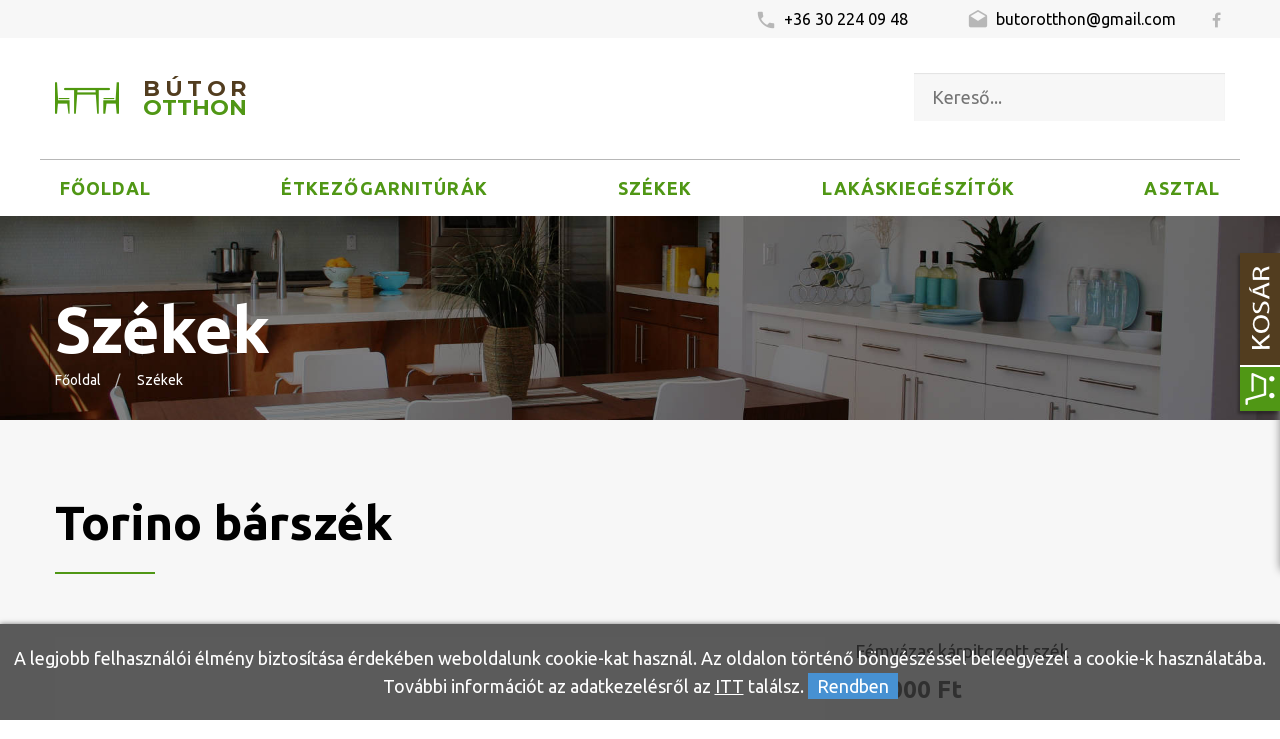

--- FILE ---
content_type: text/html; charset=UTF-8
request_url: https://www.butorotthon.hu/termekek/Szekek/Torino-barszek-465
body_size: 7502
content:
<!DOCTYPE html>
<html lang="hu" class="wide wow-animation">
  <head>
        	<meta name="format-detection" content="telephone=no">
    <meta name="viewport" content="width=device-width, height=device-height, initial-scale=1.0, maximum-scale=1.0, user-scalable=0">
    <meta http-equiv="X-UA-Compatible" content="IE=Edge">
    <meta charset="utf-8">
	
	<link rel="shortcut icon" href="https://www.butorotthon.hu/images/favicon.ico" type="image/x-icon">
	<link rel="icon" href="https://www.butorotthon.hu/images/favicon.ico" type="image/x-icon">
    <!-- Stylesheets-->
	<link rel="stylesheet" type="text/css" href="//fonts.googleapis.com/css?family=Ubuntu:400,300,300italic,700%7CMontserrat:400,700">
	<link href="https://www.butorotthon.hu/css/style.css" rel="stylesheet" type="text/css" />
	<link href="https://www.butorotthon.hu/css/update.css?v=1" rel="stylesheet" type="text/css" />
	
    
	<!--<link href='fonts.googleapis.com/css?family=Droid+Sans:400,700' rel='stylesheet' type='text/css'> -->
	<link href='http://fonts.googleapis.com/css?family=Open+Sans:400,600,700&subset=latin,latin-ext' rel='stylesheet' type='text/css'>
	<link href='http://fonts.googleapis.com/css?family=Prosto+One' rel='stylesheet' type='text/css'>
	
<meta property="og:title" content="Torino bárszék" /><meta property="og:type" content="website"/><meta property="og:url" content="https://www.butorotthon.hu/termekek/Szekek/Torino-barszek-465" /><meta property="og:image" content="https://www.butorotthon.hu/images/termekek/Torino-barszek-1679909354798-4651679909369.jpg" /><meta property="og:description" content="Fémvázas kárpitozott szék" />		<meta name = "DC.Title" content = "Torino bárszék">
		<meta name = "DC.Subject" content = "Fémvázas kárpitozott szék">
		<meta name = "DC.Publisher" content = "Bútorotthon.hu">
		<meta name = "DC.Date" content = "2026-01-22T12:56:48">
		<meta name = "DC.Type" content = "website">
		<meta name = "DC.Format" content = "text/html">
		<meta name = "DC.Identifier" content = "https://www.butorotthon.hu/termekek/Szekek/Torino-barszek-465">
		<meta name="description" content="Fémvázas kárpitozott szék" />
		<title>Torino bárszék</title><script type="text/javascript" src="https://www.butorotthon.hu/config.js""></script>
<script type="text/javascript" src="https://www.butorotthon.hu/js/myscript.js"></script>

		
	<link href="https://www.butorotthon.hu/webshop/style.css" rel="stylesheet" type="text/css" />
	<script type="text/javascript" src="https://www.butorotthon.hu/webshop/scripts/kereso_ac.js"></script>
	<script type="text/javascript" src="https://www.butorotthon.hu/webshop/scripts/clearbox.js"></script>
	<script>
		// Kategória menü
		$(document).ready(function(){
			var becsukJel = '[+]';
			var kinyitJel = '[-]';
			
			$(".kat_menu ul:has(.aktiv_kat)").css("display", "block"); // Kinyitjuk az aktív menüt.
			
			// multilevel megjelölése
			$(document).find(".kat_menu li").each(function() {
				if($(this).find("ul").size() != 0){
					$(this).find("a:first").append('<span class="kat_menu_lenyito_jel">'+becsukJel+'</span>');
					
				}
			});	
			// aktív kategória lenyitójának megjelölése
			$(document).find(".kat_menu li.aktiv_kat").each(function() {
				$(this).parents("ul").parent("li").find("span:first").html('<span class="kat_menu_lenyito_jel">'+kinyitJel+'</span>');
			});
		
			$( ".kat_menu a" ).click(function() {
				if($(this).attr("href")=='#'){
					if($(this).children('.kat_menu_lenyito_jel').html() == becsukJel){
						$(this).children('.kat_menu_lenyito_jel').html(kinyitJel);
					}
					else{
						$(this).children('.kat_menu_lenyito_jel').html(becsukJel);
					}
					
					$(this).next('ul').animate({
						height: [ "toggle", "swing" ]
					}, 300);
					return false; // Hogy a href="#" ne ugorjon fel
				}
			});
		});
	</script>
    <title>Rólunk | Torino bárszék</title>
    <meta name="description" content="Fémvázas kárpitozott szék">

  </head>
  <body>
      <div id="fb-root"></div>
        <script>(function(d, s, id) {
          var js, fjs = d.getElementsByTagName(s)[0];
          if (d.getElementById(id)) return;
          js = d.createElement(s); js.id = id;
          js.src = "//connect.facebook.net/hu_HU/sdk.js#xfbml=1&version=v2.8";
          fjs.parentNode.insertBefore(js, fjs);
        }(document, 'script', 'facebook-jssdk'));
        </script>    <!-- Page-->
    <div class="page">
      <!-- Page Header-->
      <header class="page-head">
        <!-- RD Navbar-->
        <div class="rd-navbar-wrap header_corporate">
          <nav class="rd-navbar" data-layout="rd-navbar-fixed" data-sm-layout="rd-navbar-fullwidth" data-md-layout="rd-navbar-fullwidth" data-lg-layout="rd-navbar-fullwidth" data-device-layout="rd-navbar-fixed" data-sm-device-layout="rd-navbar-fixed" data-md-device-layout="rd-navbar-fixed" data-lg-device-layout="rd-navbar-fullwidth" data-stick-up-offset="100px">
            <!--RD Navbar Panel-->
            <div class="rd-navbar-top-panel">
              <div class="rd-navbar-top-panel-wrap">
                <!--<div class="login"><a href="register.html"><span class="fa-user"></span>Országos ingyenes szállítás.</a></div>-->
                <div class="login"><p></p></div>
                
                <div class="contact-info"><a href="callto:#"><span class="material-icons-local_phone"></span> +36 30 224 09 48</a><a href="mailto:butorotthon@gmail.com"><span class="material-icons-drafts"></span> butorotthon@gmail.com</a>
                  <ul class="list-inline">
                    <li><a href="https://www.facebook.com/B%C3%BAtorotthon-Kft-159681984368707/" target="_blank" class="fa-facebook"></a></li>
                  </ul>

                </div>
                
               
                
              </div>
            </div>
            <div class="rd-navbar-inner inner-wrap">
              <div class="rd-navbar-panel">
                <!-- RD Navbar Toggle-->
                <button data-rd-navbar-toggle=".rd-navbar-nav-wrap" class="rd-navbar-toggle"><span></span></button>
                <!-- RD Navbar Brand-->
                <div class="rd-navbar-brand"><h1 style ="display:flex;"><a href="https://www.butorotthon.hu/" class="brand-name">Bútor<br><span>Otthon</span></a></h1></div>
                </div>
              <div class="btn-group">
                
                  <!--<input type="text" placeholder="Keresés" name="search">-->
                  		<form class="search_form kereses" action="https://www.butorotthon.hu/kereso/" method="GET">
			<input type="text" id="keres_nev" name="keres_nev" value="" placeholder="Kereső..." autocomplete="off"/>
		</form>
		<div id="kereso_ac_doboz"></div>
               
              </div>
              <div class="rd-navbar-nav-wrap">
                <!-- Mobil nézet Nav-->
                <ul class="rd-navbar-nav">
                  <li><a href="https://www.butorotthon.hu/">Főoldal</a></li>
                  <li class =""><a href="https://www.butorotthon.hu/termekek/Etkezogarniturak/">Étkezőgarnitúrák</a></li><li class =""><a href="https://www.butorotthon.hu/termekek/Szekek/">Székek</a></li><li class =""><a href="https://www.butorotthon.hu/termekek/Lakaskiegeszitok/">Lakáskiegészítők</a></li><li class =""><a href="https://www.butorotthon.hu/termekek/Asztal/">Asztal</a></li>                
                  <li class="link-group"><a href="callto:+36302240948"><span class="icon icon-xxs-mod-1 material-icons-local_phone"></span> +36 30 224 09 48</a><a href="mailto:butorotthon@gmail.com" style="padding-right: 36px;"><span class="icon icon-xxs-mod-1 material-icons-drafts"></span> butorotthon@gmail.com</a><a href="register.html">
                  <!-- Mobil nézet Login/keresés-->
                                        <div class="login">
                      <ul>
                        <li ><a href="https://www.butorotthon.hu/regisztracio/" ><span class="fa-user"></span>Regisztráció</a></li>
                        <li ><a href="https://www.butorotthon.hu/belepes/" ><span class="fa-user"></span>Belépés</a></li>
                       
                      </ul>
                    </div>
                                    <li class="mobile-search"> 		<form class="search_form kereses" action="https://www.butorotthon.hu/kereso/" method="GET">
			<input type="text" id="keres_nev" name="keres_nev" value="" placeholder="Kereső..." autocomplete="off"/>
		</form>
		<div id="kereso_ac_doboz"></div>
</li>

                  
                </ul>
              </div>
            </div>
          </nav>
        </div>
      </header>      <!-- Page Content-->
      <main class="page-content text-left">
                <!-- Section Title Breadcrumbs-->
        <section class="section-full aloldal-img">
          <div class="container">
            <div class="row">
              <div class="col-xs-12">
                <h1>Székek</h1><ol class="breadcrumb"><li><a href="https://www.butorotthon.hu/index.php">Főoldal</a></li><li><a href="https://www.butorotthon.hu/termekek/Szekek/">Székek</a></li></ol>              </div>
            </div>
          </div>
        </section>
        <!--Section About us-->
        <section class="section-sm bg-dark">
          <div class="container">
            <div class="row">
              <div class="col-md-12">
                <script src="https://www.butorotthon.hu/webshop/scripts/termekek.js" type="text/javascript"></script>
<div id="termekek_ajax_div">

	<input type="hidden" id="kat_urlnev" value="Szekek" /><input type="hidden" id="term_urlnev" value="Torino-barszek-465" /><h2 class ="margtop0">Torino bárszék</h2><hr><div class="row"><div class="col-xs-12 col-sm-12 col-md-8">
					<div data-lightbox="gallery" class="product-carousel">
                  <!-- Slick Carousel-->
                  <div class="carousel-slider slider"><div class="item"><a href="https://www.butorotthon.hu/images/termekek/Torino-barszek-1679909354798-4651679909369.jpg" data-lightbox="image"><img id="ez" src="https://www.butorotthon.hu/images/termekek/Torino-barszek-1679909354798-4651679909369.jpg" alt="" width="770" height="520"></a></div> </div>
                  <div class="carousel-thumbnail slider"> <div class="item"><img src="https://www.butorotthon.hu/images/termekek/thumb-Torino-barszek-1679909354798-4651679909369.jpg" alt="" width="770" height="520"></div></div>
                </div></div><div class="col-xs-12 col-sm-12 col-md-4 temek_info"><p>Fémvázas kárpitozott szék</p><p class="term_info_ar">34 000 Ft </p>			<div class="row"><div class="col-lg-12">
								<script type="text/javascript">
					function kosarba_repules() {
											  var cart = $('#iderepul');
					  var imgtofly = $(document.getElementById("ez"));
					  var form = $('#kosarba_form'); // valahogy meg kell keresni a formot a DOM-ban, legegyszerűbb ha adsz neki ID-t
					  if (imgtofly) {
						var imgclone = imgtofly.clone()
						.offset({ top:imgtofly.offset().top, left:imgtofly.offset().left })
						.css({'opacity':'0.7', 'position':'absolute', 'height':'150px', 'width':'150px', 'z-index':'1000'})
						.appendTo($('body'))
						.animate({
						'top':cart.offset().top + 10,
						'left':cart.offset().left + 30,
						'width':55,
						'height':55
						}, 1000, 'swing',
						   function () { document.getElementById("kosarba_form").submit(); } // ez a callback, ami az animáció vége után lefut
						);
						imgclone.animate({'width':0, 'height':0}, function(){ $(this).detach() });
					  }

					  return false; // az onsubmit eseménykor, ez kerül visszaadásra azonnal a fgv által. Ha ez true, akkor a egyből elküldi a formot
					};
				</script>
										<form name="kosarba_form" id="kosarba_form" action="" method="post" >
							<input type="hidden" name="raktaron" id="raktaron" value="999999999"/>							<table cellpadding="4" align="left">
							
									<script type="text/javascript">
										function subtractQty(){
											$('#darab_riaszt').css('display','none');
											if(document.getElementById("darab").value - 1 < 1)
											{
												return;
											}
											else
											{
												document.getElementById("darab").value--;
											}
										}
										function darabNoveles() {
											if(Number(document.getElementById("darab").value) == Number(document.getElementById("raktaron").value)){
												$('#darab_riaszt').css('display','block');
											}
											else {
												document.getElementById("darab").value++;
												$('#darab_riaszt').css('display','none');
											}
										}
									</script> 
									<tr valign="middle" height="40">
										<td colspan="2">Mennyiség: <input type="text" name="darab" id="darab" value="1" class="term_info_darab" readonly/>
										<input type='button' name='add' onclick='darabNoveles()' value='+' class="btn term_info_plusz" />
										<input type='button' name='subtract' onclick='javascript: subtractQty();' value='-' class="btn term_info_minusz"/></td>
									</tr>
									<tr valign="middle" height="40" id="darab_riaszt">
										<td colspan="2"><div class="alert alert-danger" style="padding:6px 15px; margin-bottom:0;">A maximum megvásárolható mennyiség 0 db!</div></td>
									</tr>
																</table>
							<input type='hidden' id='term_id' name='term_id' value='465'/>
							<input type='hidden' id='term_nev'  name='term_nev' value='Torino bárszék'/>
							<input type='hidden' id='term_kep' name='term_kep' value='Torino-barszek-1679909354798-4651679909369.jpg'/>
							<input type='hidden' id='term_ar' name='term_ar' value='34000'/>
							<input type='hidden' id='term_afa' name='term_afa' value='27'/>
							<input type='hidden' id='term_akcios_ar' name='term_akcios_ar' value='0'/>
							<input type='hidden' id='command' name='command' value='VASARLAS'/>
						</form>
										<form id="kivansag_lista_form" action="" method="post" >
					<input type='hidden' name='command' value='kivansag_lista'/>
					<input type='hidden' name='id' value='465'/>
				</form>
			</div></div>
			<div class="row margtop10">
				<div class="col-lg-12 col-md-12" id="parameter_riaszt" style="display:none;">
					<div class="alert alert-warning alert-danger" style="margin-bottom:0;"><p>Válassz paramétert.</p></div>
				</div>
			</div>
			<div class="row margtop10">
				<div class="col-lg-6 col-md-6 col-sm-6 col-xs-6 kosarba_container"><a id="kosarba_gomb" class="btn btn-active term_info_kosarba">Kosárba</a></div>				<div class="col-lg-6 col-md-6 col-sm-6 col-xs-6">
					<a onclick="document.getElementById('kivansag_lista_form').submit();" class="btn term_info_kivansag">Kívánság lista</a>
				</div>
				     <div class="fb-like" data-href="https://www.butorotthon.hu/termekek/Szekek/Torino-barszek-465" data-layout="button" data-action="like" data-show-faces="true" data-share="true">
				     </div>
				     <div class="col-lg-6 col-md-6 col-sm-6 col-xs-6 termek-delivery margtop30">
				     	<h4>Gyors házhoz szállítás</h4>
				     	<p>Rendelje meg termékét, és akár 2-3 nap alatt házhoz szállítjuk Önnek!</p>
				     </div>
			</div>
		</div>
		</div>
		<div class="row margtop30">
			<div class="col-lg-12">
				<div class="tab_block">
					<ul id="myTab" class="nav nav-tabs">
						<li class="active"><a href="#leiras" data-toggle="tab">Leírás</a></li>
						<!--<li><a href="#technikai_adatok" data-toggle="tab">Technikai adatok</a></li>-->
					</ul>
					<div id="myTabContent" class="tab-content">
						<div class="tab-pane clearfix fade in active " id="leiras">
							<p>Festett fém szerkezet, szövet kárpitozott ülő - és hátlappal. (Összeszerelést igényel)</p><br />
<br />
<p>Méret: 93 x 63 x 45 x 37 cm (Magasság x Ülőfelület magasság x Ülőfelület szélesség x Ülőfelület mélység) Bruttó súly: 6,5 kg Csomagolás: 2 db/kartondoboz</p><br />
<br />
<p>Rendelhető színek : Szürke szövet, Barna szövet</p><br />
						</div>
						<div class="tab-pane fade temek_info" id="technikai_adatok">
							<div class="table-responsive"><table class="table table-bordered table-striped"><tbody></tbody></table></div>						</div>
					</div>
				</div>
			</div>
		</div>
<h4 class="margtop30">Hasonló termékek</h4><hr>		<div class="row kapcs_termekek"><div class="col-xs-12 col-sm-6 col-md-3  margbot30 ">
	                <div class="thumbnail"><a href="https://www.butorotthon.hu/termekek/Szekek/Oregon-szek-Nero-Uj" class="img-link"><img src="https://www.butorotthon.hu/images/termekek/thumb-Oregon-szek-Nero-Uj-4281666680349.jpg" alt="Oregon szék Nero Új" /><span class="thumbnail-price"><span class="price-normal">27 300 Ft</span></span></a>
	                  <div class="caption jquery-p">
	                    <h4 ><a href="https://www.butorotthon.hu/termekek/Szekek/Oregon-szek-Nero-Uj">Oregon szék Nero Új</a></h4>
	                    <p ></p>
	                  </div>
	                </div>
	              </div><div class="col-xs-12 col-sm-6 col-md-3  margbot30 ">
	                <div class="thumbnail"><a href="https://www.butorotthon.hu/termekek/Szekek/Geri-szek-szovetes-471" class="img-link"><img src="https://www.butorotthon.hu/images/termekek/thumb-Geri-szek-szovetes-1679910658227-4711679910673.jpg" alt="Geri szék szövetes" /><span class="thumbnail-price"><span class="price-normal">16 700 Ft</span></span></a>
	                  <div class="caption jquery-p">
	                    <h4 ><a href="https://www.butorotthon.hu/termekek/Szekek/Geri-szek-szovetes-471">Geri szék szövetes</a></h4>
	                    <p >Fémvázas kárpitozott szék</p>
	                  </div>
	                </div>
	              </div><div class="col-xs-12 col-sm-6 col-md-3  margbot30 ">
	                <div class="thumbnail"><a href="https://www.butorotthon.hu/termekek/Szekek/Kevin-szek-" class="img-link"><img src="https://www.butorotthon.hu/images/termekek/thumb-Kevin--2811548235596.jpg" alt="Kevin szék " /><span class="thumbnail-price"><span class="price-normal">28 800 Ft</span></span></a>
	                  <div class="caption jquery-p">
	                    <h4 ><a href="https://www.butorotthon.hu/termekek/Szekek/Kevin-szek-">Kevin szék </a></h4>
	                    <p >Fémvázas kárpitozott szék</p>
	                  </div>
	                </div>
	              </div><div class="col-xs-12 col-sm-6 col-md-3  margbot30 ">
	                <div class="thumbnail"><a href="https://www.butorotthon.hu/termekek/Szekek/Kevin-szek--467" class="img-link"><img src="https://www.butorotthon.hu/images/termekek/thumb-Kevin-szek--1679909677637-4671679909701.jpg" alt="Kevin szék " /><span class="thumbnail-price"><span class="price-normal">28 800 Ft</span></span></a>
	                  <div class="caption jquery-p">
	                    <h4 ><a href="https://www.butorotthon.hu/termekek/Szekek/Kevin-szek--467">Kevin szék </a></h4>
	                    <p >Fémvázas kárpitozott szék</p>
	                  </div>
	                </div>
	              </div><div class="col-xs-12 col-sm-6 col-md-3  margbot30 ">
	                <div class="thumbnail"><a href="https://www.butorotthon.hu/termekek/Szekek/Boston-Feher" class="img-link"><img src="https://www.butorotthon.hu/images/termekek/thumb-Boston-Feher-1061490284441.jpg" alt="Boston Fehér" /><span class="thumbnail-price"><span class="price-normal">31 800 Ft</span></span></a>
	                  <div class="caption jquery-p">
	                    <h4 ><a href="https://www.butorotthon.hu/termekek/Szekek/Boston-Feher">Boston Fehér</a></h4>
	                    <p >Krómozott fém szerkezet állítható műanyag talpakkal, műbőr kárpitozott hát és ülőlappal.

</p>
	                  </div>
	                </div>
	              </div><div class="col-xs-12 col-sm-6 col-md-3  margbot30 ">
	                <div class="thumbnail"><a href="https://www.butorotthon.hu/termekek/Szekek/Rob-szek-450" class="img-link"><img src="https://www.butorotthon.hu/images/termekek/thumb-Rob-szek-1679902884202-4501679902911.jpg" alt="Rob szék" /><span class="thumbnail-price"><span class="price-normal">32 600 Ft</span></span></a>
	                  <div class="caption jquery-p">
	                    <h4 ><a href="https://www.butorotthon.hu/termekek/Szekek/Rob-szek-450">Rob szék</a></h4>
	                    <p >Fémvázas kárpitozott szék</p>
	                  </div>
	                </div>
	              </div></div></div>


              </div>
              
            </div>
          </div>
        </section>

      </main>
      <!-- Page Footer-->
    <footer class="page-foot text-center text-sm-left">
        <section class="footer-content">
          <div class="container">
            <div class="row clearleft-custom-4 flow-offset-3">
              <div class="col-xs-12 col-sm-6 col-lg-3">
                <div class="rd-navbar-brand"><a href="index.html" class="brand-name">Bútor<br><span>Otthon</span></a></div>
                <p class="text-left">Elérhetőségeink:</p>
                <address class="address text-left">
                  <dl>
                    <dd>6762 Sándorfalva Szabadság tér 2.</dd>
                  </dl>
                  <dl class="dl-horizontal-mod-1">
                    <dt>Telefon:</dt>
                    <dd><a href="tel:+36304853275" class="text-primary">+36-30/224-09-48</a><br/><a href="tel:+36304853275" class="text-primary">+36-30/485-32-75</a></dd>
                  </dl>
                  <dl class="dl-horizontal-mod-1">
                    <dt>Email:</dt>
                    <dd><a href="mailto:butorotthon@gmail.com" class="text-primary">butorotthon@gmail.com</a></dd>
                  </dl>
                </address>
              </div>
              <div class="col-xs-12 col-sm-6 col-lg-3">
                <h4>Impresszum</h4>
                <address class="address text-left">
                  <dl>
                    <dd>Butorotthon Kft</dd>
                    <dd>6762 Sándorfalva</dd>
                    <dd>Aradi utca 70</dd>
                    <dd>Adószám: 24139708-2-06</dd>
                    <dd>Cégjegyzékszám: 06-09-023812</dd>
                  </dl>
                </address>
                <ul class="list-marked well6 text-left">
                  <li><a href="https://www.butorotthon.hu/aszf/index.php">ÁSZF</a></li>
                  <li><a href="https://www.butorotthon.hu/adatvedelmi-nyilatkozat/index.php">Adatvédelmi nyilatkozat</a></li>
                  <li><a href="https://webgate.acceptance.ec.europa.eu/odr/main/?event=main.home2.show&lng=HU" target="_blank">Online vitarendezési platform</a></li>
                </ul>
              </div>
              <div class="col-xs-12 col-sm-6 col-lg-3">
                <div class="fb-page" data-href="https://www.facebook.com/B%C3%BAtorotthon-Kft-159681984368707/?fref=ts " data-tabs="timeline" data-height="302" data-small-header="false" data-adapt-container-width="true" data-hide-cover="false" data-show-facepile="true"><blockquote cite="https://www.facebook.com/B%C3%BAtorotthon-Kft-159681984368707/?fref=ts" class="fb-xfbml-parse-ignore"><a href="https://www.facebook.com/B%C3%BAtorotthon-Kft-159681984368707/?fref=ts">Bútorotthon Kft</a></blockquote></div>
              </div>
              <div class="col-xs-12 col-sm-6 col-lg-3">
                <iframe src="https://www.google.com/maps/embed?pb=!1m18!1m12!1m3!1d2753.402676625336!2d20.096207674062434!3d46.36139823471368!2m3!1f0!2f0!3f0!3m2!1i1024!2i768!4f13.1!3m3!1m2!1s0x47447eaa15b426f7%3A0xcecea89830d5601c!2zU8OhbmRvcmZhbHZhLCBTemFiYWRzw6FnIHTDqXIgMiwgNjc2Mg!5e0!3m2!1shu!2shu!4v1528284987463" width="270" height="300" frameborder="0" style="border:0" allowfullscreen></iframe>
              </div>
            </div>
          </div>
        </section>
        <section class="copyright">
          <div class="container">
            <div class="copyright">
              Bútor Otthon © <span id="copyright-year">2017</span> |
              <a href="index-5.html">Minden jog fenntartva</a>
              | Készítette: <a rel="nofollow" href="http://www.innovip.hu" target="_blank">Inonvip Kft.</a>
            </div>
           
          </div>
        </section>
        <!-- Rd Mailform result field-->
        <div class="rd-mailform-validate"></div>
      </footer>
      <!--Kinyíló kosár-->  


      <div id="kinyilo_kosar_div">
        		<script src="https://www.butorotthon.hu/webshop/scripts/jquery.tabSlideOut.js"></script>
				<script>
			 $(function(){
				 $('.slide-out-div').tabSlideOut({
					 tabHandle: '.handle',                              //class of the element that will be your tab
					 pathToTabImage: 'https://www.butorotthon.hu/webshop/images/contact_tab.png',   //path to the image for the tab (optionaly can be set using css)
					 imageHeight: '172px',                               //height of tab image
					 imageWidth: '48px',                               //width of tab image    
					 tabLocation: 'right',                               //side of screen where tab lives, top, right, bottom, or left
					 speed: 300,                                        //speed of animation
					 action: 'click',                                   //options: 'click' or 'hover', action to trigger animation
					 topPos: '248px',                                   //position from the top
					 fixedPosition: true                               //options: true makes it stick(fixed position) on scroll
				 });
			 });
		</script>
		<div class="slide-out-div" id="iderepul">
			<a class="handle" href="http://link-for-non-js-users"></a>
			<h4 style="padding-bottom:5px;">Kosár tartalma</h4>
			<p style="font-size:16px; padding-top: 30px;">A kosár tartalma üres.</p>		</div>
	      </div>

        
    <style>
      #cookie_div {
        background-color: rgba(51,51,51,0.8);
        border-radius: 0;
        box-shadow: 0 0 5px rgba(0,0,0,0.5);
        padding: 20px 0;
        position: fixed;
        left: 0;
        right: 0;
        bottom: 0;
        z-index: 9999;
        color: white;
        text-align: center;
      }
      .cookie_btn {
        background-color: #4791D2;
        padding: 3px 9px;
        cursor: pointer;
      }
    </style>
    <script>
      function cookieRendben() {
        // document.cookie="oldal_ell=1";
        document.getElementById('cookie_div').style.display = 'none';
        var expires;
        var days = 100;
        var date = new Date();
        date.setTime(date.getTime() + (days * 24 * 60 * 60 * 1000));
        expires = "; expires=" + date.toGMTString();
        document.cookie = "oldal_ell=1" + expires + "; path=/";
      }
    </script>
    <div id="cookie_div" style="">A legjobb felhasználói élmény biztosítása érdekében weboldalunk cookie-kat használ. Az oldalon történő böngészéssel beleegyezel a cookie-k használatába. További információt az adatkezelésről az <a href="https://www.butorotthon.hu/adatvedelmi-nyilatkozat" style="color: white; text-decoration:underline;">ITT</a> találsz. <span class="cookie_btn" onClick="cookieRendben()">Rendben</span></div>
        </div>
    <!-- Java script-->
    <script src="https://www.butorotthon.hu/js/core.min.js"></script>
    <script src="https://www.butorotthon.hu/js/script.js"></script>  </body>
</html>

--- FILE ---
content_type: text/css
request_url: https://www.butorotthon.hu/css/update.css?v=1
body_size: 2329
content:
/*Mobile slide-bar*/
.rd-navbar-fixed .rd-navbar-nav li.active > a{
	background: #509715;
}

.rd-navbar-fixed .rd-navbar-nav li:hover > a, .rd-navbar-fixed .rd-navbar-nav li:hover > a:hover{
	background: #509715;
}



/*social links,login,contact*/
.list-inline li a:hover,
.page-foot section.copyright .list-inline li a:hover,
.login ul li a:hover,
.contact-info a:hover{
	color:#509715 !important;
}

.fa-facebook{
	margin-left: 30px;
}

/*upper-header*/

.contact-info{
	float: right;
}

/*Login/Registration*/

.login ul li{
	display: inline;
	margin-right: 59px;
	
}

.login ul{
	padding-left: 0;
}



.fa-user{
	margin-right: 20px !important;
}

/*keresés*/

.kereses input{
	display: inline-block;
    width: 100%;
    font-size: 18px;
    padding: 7px 18px;
    line-height: 34px;
    color: #b7b7b7;
    background: #f7f7f7;
    border: none;
    box-shadow: inset 0 1px 1px 0 rgba(0, 0, 0, 0.09);
}

#kereso_ac_doboz a:hover{
	color:#3b700f !important;
}

.kereso_ac_kep_helye{
	margin-right: 20px;
}

/*registracio/belepes*/

.belepes_box p a,
.reg-adv{
	color:#509715 !important;
}

.reg-adv:hover,
.belepes_box p a:hover{
	color: #3b700f !important;
}


/*logo*/
.rd-navbar-brand .brand-name:before {
	position: absolute;
    top: -13px;
    left: 0;
    display: inline-block;
    content: url("../images/butor-otthon.png") !important;
    font-family: "FontAwesome";
    font-size: 50px;
    color: #eb3751;
}

.rd-navbar-brand .brand-name{
	padding-left:88px;
}

.brand-name{
	letter-spacing: 4.5px;
}

.rd-navbar-brand span{
	letter-spacing: 0;
}
/*logo vége*/

/*színek*/

.rd-navbar-brand span{
	color:#509715; /*zöld*/
}

.rd-navbar-brand .brand-name{
	color:#523D1F; /*barna*/
}

.rd-navbar-fullwidth .rd-navbar-nav > li > a{
	color:#509715;
}

.rd-navbar-fullwidth .rd-navbar-nav > li.active > a{
	color:#523D1F; 
}

.rd-navbar-fullwidth .rd-navbar-dropdown > li > a{
	color:#509715;
}


.rd-navbar-fullwidth .rd-navbar-nav > li.focus > a, .rd-navbar-fullwidth .rd-navbar-nav > li > a:hover{
	color:#523D1F;
}

.rd-navbar-fullwidth .rd-navbar-dropdown > li > a:hover{
	
    background: #509715;
}

.btn-primary-transparent{
	color:#fff;
}

.btn-transparent:hover,
.kassza_tovabb_gomb:hover,
.kassza .btn:hover,
.kinyilo-kosar-btn:hover,
.btn-md:hover,
.btn-primary-transparent:hover,
.kassza_title:hover{
	background-color: #3b700f !important;
    border-color: #3b700f !important;
    color:#fff;
    transition: 0.3s;
}

/*kosár kép*/
.kosar-img{
	width: 10% !important;
}

.btn-primary,
.kassza_tovabb_gomb,
.kassza .btn{
	background-color: #509715 !important;
    border-color: #509715 !important;
}

.kassza_tovabb_gomb,
.kassza .btn{
	 padding: 11px 49px !important;
    font-weight: 700 !important;
    font-size: 16px !important;
    text-transform: uppercase !important;
    border-width: 2px !important;
    letter-spacing: 0.96px !important;
    color: #fff;
}



.btn-primary:hover{
	background-color: #3b700f;
	border-color: #3b700f;
}

hr{
	border-top: 2px solid #509715;
}

.thumbnail .img-link .thumbnail-price{
	background-color:#509715;
}

.thumbnail .caption h4 a,
.thumbnail-2 a.h4{
	color:#509715 !important;
}



.thumbnail .caption h4 a:hover,
.thumbnail-2 a.h4:hover{
	color:#3b700f !important;
}

.ui-to-top,.ui-to-top:focus{
	background-color:#509715;
}

.ui-to-top:hover{
	background-color:#3b700f;
}

.owl-prev:hover, .owl-next:hover{
	color:#509715;
}

.owl-dot.active{
	background-color:#509715;
}

.owl-dot:hover {
    background-color: #509715;
}

/*Akciós Termékek*/

.akcios-termekek .col-md-3:nth-child(4){
	clear:none;
}

.akcios-termekek .col-md-3:nth-child(5){
	clear:left;
}

/*termek lista*/

.lapozo_sav span{
	margin-left: 16px !important; 
}

.price-new,
.price-old,
.price-normal{
	color: #fff !important;
	font-family: 'Ubuntu' !important;
	font-weight:700 !important;
}

@media (min-width: 992px){
	.thumbnail ul.describe-2 {
	    margin-left:0;
	}
}

/*Parallax*/

.parallax{
	background: url('../images/parallax.jpg');

    /* Create the parallax scrolling effect */
    background-attachment: fixed;
    background-position: center;
    background-repeat: no-repeat;
    background-size: cover;

}

/*kiskosar gomb*/
.kinyilo-kosar-btn{
	padding: 11px 49px;
    font-weight: 700;
    font-size: 16px;
    text-transform: uppercase;
    border-width: 2px;
    letter-spacing: 0.96px;
    color:#fff;
    background: #509715;
}

.slide-out-div{
	padding-bottom:300px !important;
}



.parallax-text{
	font-size:1.3em;
}


/*aloldalak*/

.aloldal-img{
	background: url('../images/aloldal.jpg');
	background-size: cover;
    background-position-y: center;
}

/*Breadcrumbs*/

.breadcrumb li,
.breadcrumb li a{
	color:#fff;
}

.breadcrumb li >a:hover{
	color: #509715;
}


/*Footer*/

.page-foot a.text-primary{
	color:#509715;
}

.page-foot a.text-primary:hover{
	color:#3b700f;
}

.page-foot .list-marked li a{
	color:#509715;
}

.page-foot .list-marked li a:hover{
	color:#3b700f;
}


/**Termék Adatlap**/

.price{
	margin-top: 50px !important;
}

/*Fast delivery*/

.termek-delivery{
	width:100%;
}

/*FB like,share*/
.fb-like{
    float: left !important;
    display: block !important;
    width: 100% !important;
    padding-left: 15px !important;
}

/*kosarba*/
.term_info_kosarba{
	padding: 11px 49px !important;
    font-weight: 700;
    font-size: 16px;
    text-transform: uppercase;
    border-width: 2px;
    letter-spacing: 0.96px;
    /*background-color: transparent;*/
    border-color:#509715;
    min-width: 310px;
}

.term_info_kosarba:hover,
.term_info_plusz:hover,
.term_info_minusz:hover{
	background-color: #3b700f !important;
    border-color: #3b700f !important;
}

.term_info_kivansag{
	display: none;
}

.term_info_plusz,
.term_info_minusz{
	margin-bottom: 4px;
	width: 38px;
	height: 48px;
}

.carousel-thumbnail .slick-slide.slick-current:before, .carousel-thumbnail .slick-slide:hover:before {
    content: "";
    position: absolute;
    top: 0;
    left: 10px;
    right: 10px;
    z-index: 1;
    display: inline-block;
    height: 100%;
    border-bottom: 5px solid #509715 !important;
}



/*kosár odlal*/

.kupon_div h4{
	color:#523D1F;
}

.kosar-torles:hover{
	color:#3b700f;
	transition: 0.3s;

}


/*KASSZA*/

.kassza > form >.row {
	margin-top:0 !important;
}

.kassza p{
	margin-bottom: 30px;
	margin-top: 0px;
}


/*Hírek*/

.art1 time span{
	color: #509715 !important;
}

.art1{
	margin-top: 30px;
}


/*media queries*/

@media (min-width: 1200px){
	.swiper-container {
	    height: 55vh;
	}
}

@media(min-width: 992px){
	/*Kosarba Gomb Termék Adatlap*/
	.kosarba_container{
		width: 100%;
	}

	.swiper-container-horizontal > .swiper-pagination{
		width: 100%;
		right: 0;
		bottom: 4%;
	}
}


/*Kosár Táblázat*/
.table > thead > tr > td, .table > tbody > tr > td{
	padding: 0;
	text-align: center;
}

.darab-szam{
	width: 99px;
	margin: 30px auto;
}

.darab-szam + div{
	margin-top: 30px;
	margin-bottom: 30px;
}

.cart-q{
	text-align: center !important;
}

.kosar_mobilon_eltunik .price{
	margin-top: 0 !important;
}

.kosar-plusz-btn,
.kosar-minus-btn{
	font-size: 25px !important;
	padding: 0 15px !important;
}

.kosar-torles{
	background: url('../images/garbage.png');
	width: 24px;
    height: 24px;
    background-repeat: no-repeat;
    padding: 0;
    background-size: cover;
}

.price-total{
	margin-top: 0 !important;
}

@media(min-width: 768px){
	.mobile-search{
		display: none !important;
	}
}

.padbot0 {
	padding-bottom: 0px !important;
}
.padbot10 {
	padding-bottom: 10px !important;
}
.padbot20 {
	padding-bottom: 20px !important;
}
.padbot30 {
	padding-bottom: 30px !important;
}
.padbot40 {
	padding-bottom: 40px !important;
}
.padbot50 {
	padding-bottom: 50px !important;
}
.padtop0 {
	padding-top: 0px !important;
}
.padtop10 {
	padding-top: 10px !important;
}
.padtop20 {
	padding-top: 20px !important;
}
.padtop30 {
	padding-top: 30px !important;
}
.padtop40 {
	padding-top: 40px !important;
}
.padtop50 {
	padding-top: 50px !important;
}
.margtop0 {
	margin-top: 0px !important;
}
.margtop3 {
	margin-top: 3px !important;
}
.margtop10 {
	margin-top: 10px !important;
}
.margtop20 {
	margin-top: 20px !important;
}
.margtop30 {
	margin-top: 30px !important;
}
.margtop40 {
	margin-top: 40px !important;
}
.margtop50 {
	margin-top: 50px !important;
}
.margbot0 {
	margin-bottom: 0px !important;
}
.margbot10 {
	margin-bottom: 10px !important;
}
.margbot20 {
	margin-bottom: 20px !important;
}
.margbot30 {
	margin-bottom: 30px !important;
}
.margbot40 {
	margin-bottom: 40px !important;
}
.margbot50 {
	margin-bottom: 50px !important;
}

.szechenyi {
  position: absolute;
  max-width: 300px;
  top: 0;
  right: 0;
  
}

@media (max-width: 992px) {
  .szechenyi {
    position: initial;
    display: block;
    margin: 0 auto;
    padding-bottom: 35px;
  }  
}

--- FILE ---
content_type: text/javascript
request_url: https://www.butorotthon.hu/js/script.js
body_size: 12025
content:
/**
 * Global variabless
 */
"use strict";

var userAgent = navigator.userAgent.toLowerCase(),
    initialDate = new Date(),
    $html = $('html'),
    isIE = (userAgent.indexOf('msie') != -1) ? parseInt(userAgent.split('msie')[1], 10) : false,
    isDesktop = $html.hasClass('desktop'),
    isIEBrows = navigator.appVersion.indexOf("MSIE") != -1 || navigator.appVersion.indexOf('Trident/') > 0,
    isMobile = /Android|webOS|iPhone|iPad|iPod|BlackBerry|IEMobile|Opera Mini/i.test(navigator.userAgent),
    isTouch = "ontouchstart" in window,
    plugins = {
        pointerEvents: isIE && isIE < 11 ? 'js/pointer-events.min.js' : false,
        smoothScroll: $html.hasClass('use--smoothscroll') ? 'js/smoothscroll.min.js' : false,
        tooltip: $('[data-toggle="tooltip"]'),
        timePicker: $(".rd-mailform-time-picker"),
        datePicker: $('.form-input[type="date"]'),
        dropdownSelect: $(".rd-mailform-select"),
        flickrfeed: $('.flickr'),
        filePicker: $('.rd-file-picker'),
        fileDrop: $('.rd-file-drop'),
        popover: $('[data-toggle="popover"]'),
        calendar: $('.rd-calendar'),
        parallax: $('.rd-parallax'),
        search: $('.rd-navbar-search'),
        video: $(".rd-video"),
        instafeed: $('.instafeed'),
        twitterfeed: $('.twitter'),
        facebookfeed: $('.facebook'),
        materialTabs: $('.rd-material-tabs'),
        responsiveTabs: $('.responsive-tabs'),
        navTabs: $('.nav-tabs'),
        textRotator: $(".rotator"),
        mfp: $('[data-lightbox]').not('[data-lightbox="gallery"] [data-lightbox]'),
        mfpGallery: $('[data-lightbox^="gallery"]'),
        owl: $('.owl-carousel'),
        navbar: $('.rd-navbar'),
        dateCountdown: $('.DateCountdown'),
        statefulButton: $('.btn-stateful'),
        countDown: $('.countdown'),
        counter: $('.counter'),
        viewAnimate: $('.view-animate'),
        progressBar: $('.progress-bar'),
        swiper: $(".swiper-slider"),
        isotope: $(".isotope"),
        mailForm: $('.rd-mailform'),
        googleMapAPI: '//maps.google.com/maps/api/js',
        googleMapLibraries: '//maps.googleapis.com/maps/api/js?v=3.exp&sensor=false&libraries=places',
        googleMap: $('#google-map'),
        googleSearch: $('.google-search'),
        audioPlayer: $('.rd-audio'),
        facebookplugin: $('#fb-root'),
        gallery: $('.swiper-container'),
        range: $('.rd-range'),
        slick: $('.carousel-slider')
    },
    $year = $("#copyright-year"),
    $features = $('.btn-features'),
    $numbersOnly = $('.numbers-only'),
    $document = $(document),
    i = 0;
/**
 * Initialize All Scripts
 */
$document.ready(function () {

    function getSwiperHeight(object, attr) {
        var val = object.attr("data-" + attr),
            dim;

        if (!val) {
            return undefined;
        }

        dim = val.match(/(px)|(%)|(vh)$/i);

        if (dim.length) {
            switch (dim[0]) {
                case "px":
                    return parseFloat(val);
                case "vh":
                    return $(window).height() * (parseFloat(val) / 100);
                case "%":
                    return object.width() * (parseFloat(val) / 100);
            }
        } else {
            return undefined;
        }
    }

    function toggleSwiperInnerVideos(swiper) {
        var prevSlide = $(swiper.slides[swiper.previousIndex]),
            nextSlide = $(swiper.slides[swiper.activeIndex]),
            videos,
            prevVideo = prevSlide.find("video");

        for (i = 0; prevVideo.length < i; i++) {
            prevVideo[i].pause();
        }

        videos = nextSlide.find("video");
        if (videos.length) {
            videos.get(0).play();
        }
    }

    function toggleSwiperCaptionAnimation(swiper) {
        var prevSlide = $(swiper.container),
            nextSlide = $(swiper.slides[swiper.activeIndex]),
            prevAnimations = prevSlide.find("[data-caption-animate]"),
            nextAnimations = nextSlide.find("[data-caption-animate]");


        for (i = 0; i < prevAnimations.length; i++) {
            var prevAnimationItem = $(prevAnimations[i]);

            prevAnimationItem
                .removeClass("animated")
                .removeClass(prevAnimationItem.attr("data-caption-animate"))
                .addClass("not-animated");
        }

        for (i = 0; i < nextAnimations.length; i++) {
            var nextAnimationItem = $(nextAnimations[i]),
                delay = nextAnimationItem.attr("data-caption-delay");

            setTimeout((function () {
                nextAnimationItem
                    .removeClass("not-animated")
                    .addClass(nextAnimationItem.attr("data-caption-animate"))
                    .addClass("animated");
            })(nextAnimationItem), delay ? parseInt(delay) : 0);
        }
    }

    function makeParallax(el, speed, wrapper, prevScroll) {
        var scrollY = window.scrollY || window.pageYOffset;

        if (prevScroll != scrollY) {
            prevScroll = scrollY;
            el.addClass('no-transition');
            el[0].style['transform'] = 'translate3d(0,' + -scrollY * (1 - speed) + 'px,0)';
            el.height();
            el.removeClass('no-transition');


            if (el.attr('data-fade') === 'true') {
                var bound = el[0].getBoundingClientRect(),
                    offsetTop = bound.top * 2 + scrollY,
                    sceneHeight = wrapper.outerHeight(),
                    sceneDevider = wrapper.offset().top + sceneHeight / 2.0,
                    layerDevider = offsetTop + el.outerHeight() / 2.0,
                    pos = sceneHeight / 6.0,
                    opacity;
                if (sceneDevider + pos > layerDevider && sceneDevider - pos < layerDevider) {
                    el[0].style["opacity"] = 1;
                } else {
                    if (sceneDevider - pos < layerDevider) {
                        opacity = 1 + ((sceneDevider + pos - layerDevider) / sceneHeight / 3.0 * 5);
                    } else {
                        opacity = 1 - ((sceneDevider - pos - layerDevider) / sceneHeight / 3.0 * 5);
                    }
                    el[0].style["opacity"] = opacity < 0 ? 0 : opacity > 1 ? 1 : opacity.toFixed(2);
                }
            }
        }

        requestAnimationFrame(function () {
            makeParallax(el, speed, wrapper, prevScroll);
        });
    }

    function preventScroll(e) {
        e.preventDefault();
    }

    function isScrolledIntoView(elem) {
        var $window = $(window);
        return elem.offset().top + elem.outerHeight() >= $window.scrollTop() && elem.offset().top <= $window.scrollTop() + $window.height();
    }

    function lazyInit(element, func) {
        var $win = jQuery(window),
            wh = $win.height();

        $win.on('load scroll', function () {
            var st = $(this).scrollTop();
            if (!element.hasClass('lazy-loaded')) {
                var et = element.offset().top,
                    eb = element.offset().top + element.outerHeight();
                if (st + wh > et - 100 && st < eb + 100) {
                    func.call();
                    element.addClass('lazy-loaded');
                }
            }
        });
    }

    /**
     * @module       Set current year
     */
    if ($year.length) {
        $year.text(initialDate.getUTCFullYear());
    }

    /**
     * @function     getIeVersion
     * @description checks if browser is an IE
     * @returns {number} IE Version
     */
    function getIeVersion() {
        var myNav = navigator.userAgent.toLowerCase(),
            msie = (myNav.indexOf('msie') != -1) ? parseInt(myNav.split('msie')[1]) : false;

        if (!msie) {
            return (myNav.indexOf('trident') != -1) ? 11 : ( (myNav.indexOf('edge') != -1) ? 12 : false);
        }

        return msie;
    }

    /**
     * IE Polyfills
     * @description Adds some loosing functionality to IE browsers
     */

    var ieVersion = getIeVersion();

    if (ieVersion) {
        if (plugins.pointerEvents) {
            $.getScript(plugins.pointerEvents)
                .done(function () {
                    $html.addClass('lt-ie-11');
                    PointerEventsPolyfill.initialize({});
                });
        }

        if (ieVersion === 12) {
            $('html').addClass('ie-edge');
        }

        if (ieVersion === 11) {
            $('html').addClass('ie-11');
        }

        if (ieVersion && ieVersion < 11) {
            $('html').addClass('lt-ie11');
            $(document).ready(function () {
                PointerEventsPolyfill.initialize({});
            });
        }

        if (ieVersion && ieVersion < 10) {
            $('html').addClass('lt-ie10');
        }
    }

    /**
     * @module       Bootstrap Tooltips
     * @author       Jason Frame
     * @version      3.3.6
     * @license      MIT License
     * @link         https://github.com/twbs/bootstrap/blob/master/js/tooltip.js
     */
    if (plugins.tooltip.length) {
        if (window.innerWidth < 599) {
            plugins.tooltip.attr('data-placement', 'bottom');
            plugins.tooltip.tooltip();
        }
        else {
            plugins.tooltip.tooltip();
        }
    }

    /**
     * @module     RD Audio Player
     * @author     Rafael Shayvolodyan
     * @see        https://ua.linkedin.com/in/rafael-shayvolodyan-3a297b96
     * @version    1.0.0
     * @License    under dual CC By-SA 4.0 and GPLv3
     */
    if (plugins.audioPlayer.length > 0) {
        for (i = 0; i < plugins.audioPlayer.length; i++) {
            var audioPlayerItem = plugins.audioPlayer[i];
            $(audioPlayerItem).RDAudio({});
        }
    }

    /**
     * @module       RD Validator
     * @author       Aleksey Patsurkovskiy
     * @version      1.0.0
     * @license      MIT License
     * @link         http://cms.devoffice.com/coding-demo/mnemon1k/rd-validation/demo/
     */
    if (plugins.mailForm.length && "RDValidator" in jQuery.fn) {
        for (i = 0; i < plugins.mailForm.length; i++) {
            var $currentForm = $(plugins.mailForm[i]),
                mailFormSettings = {
                    formType: $currentForm.data("form-type"),
                    resultPanelClass: $currentForm.data("result-class"),
                    msg: {
                        'MF000': 'Successfully sent!',
                        'MF001': 'Recipients are not set!',
                        'MF002': 'Form will not work locally!',
                        'MF003': 'Please, define email field in your form!',
                        'MF004': 'Please, define type of your form!',
                        'MF254': 'Something went wrong with PHPMailer!',
                        'MF255': 'Aw, snap! Something went wrong.'
                    }
                },
                resultPanel = $('.' + mailFormSettings.resultPanelClass),
                mailFormOptions = {
                    data: {"form-type": mailFormSettings.formType},
                    error: (function (resultPanel, mailFormSettings) {
                        return function (result) {
                            alert("qwe");
                            resultPanel.text(mailFormSettings.msg[result]);
                        }
                    })(resultPanel, mailFormSettings),
                    success: (function (resultPanel, mailFormSettings, $currentForm) {
                        return function (result) {
                            result = result.length == 5 ? result : 'MF255';
                            resultPanel.text(mailFormSettings.msg[result]);
                            if (result === "MF000") {
                                resultPanel[0].classList.add("success");
                                setTimeout(function () {
                                    resultPanel[0].classList.remove("success");
                                    $currentForm.clearForm();
                                }, 2500);
                            } else {
                                resultPanel[0].classList.add("error");
                                setTimeout(function () {
                                    resultPanel[0].classList.remove("error");
                                }, 4000);
                            }
                        };
                    })(resultPanel, mailFormSettings, $currentForm)
                };

            $currentForm.RDValidator({
                constraints: {
                    "@Time": {
                        rule: /^(1[012]|[1-9]):[0-5]\d\s[ap]\.?m\.?$/i,
                        message: 'Enter valid time format!'
                    }
                }
            });
            $currentForm.ajaxForm(mailFormOptions);

        }
    }

    /**
     * @module       Text rotator
     * @version      1.0.0
     * @license      MIT license
     */
    if (plugins.textRotator.length) {
        for (i = 0; i < plugins.textRotator.length; i++) {
            var textRotatorItem = plugins.textRotator[i];
            $(textRotatorItem).rotator();
        }
    }

    /**
     * @module       Magnific Popup
     * @author       Dmitry Semenov
     * @see          http://dimsemenov.com/plugins/magnific-popup/
     * @version      v1.0.0
     */
    if (plugins.mfp.length > 0 || plugins.mfpGallery.length > 0) {
        if (plugins.mfp.length) {
            for (i = 0; i < plugins.mfp.length; i++) {
                var mfpItem = plugins.mfp[i];

                $(mfpItem).magnificPopup({
                    type: mfpItem.getAttribute("data-lightbox")
                });
            }
        }
        if (plugins.mfpGallery.length) {
            for (i = 0; i < plugins.mfpGallery.length; i++) {
                var mfpGalleryItem = $(plugins.mfpGallery[i]).find('[data-lightbox]');

                for (var c = 0; c < mfpGalleryItem.length; c++) {
                    $(mfpGalleryItem).addClass("mfp-" + $(mfpGalleryItem).attr("data-lightbox"));
                }

                mfpGalleryItem.end()
                    .magnificPopup({
                        delegate: '[data-lightbox]',
                        type: "image",
                        gallery: {
                            enabled: true
                        }
                    });
            }
        }
    }

    /**
     * @module       RD-Google Map
     * @author       Evgeniy Gusarov
     * @see          https://ua.linkedin.com/pub/evgeniy-gusarov/8a/a40/54a
     * @version      0.1.4
     */
    if (plugins.googleMap.length) {
        $.getScript(plugins.googleMapLibraries)
            .done(function () {
                var head = document.getElementsByTagName('head')[0],
                    insertBefore = head.insertBefore;

                head.insertBefore = function (newElement, referenceElement) {
                    if (newElement.href && newElement.href.indexOf('//fonts.googleapis.com/css?family=Roboto') != -1 || newElement.innerHTML.indexOf('gm-style') != -1) {
                        return;
                    }
                    insertBefore.call(head, newElement, referenceElement);
                };

                lazyInit(plugins.googleMap, function () {
                    plugins.googleMap.googleMap({
                        styles: [{
                            "featureType": "administrative",
                            "elementType": "labels.text.fill",
                            "stylers": [
                                {
                                    "color": "#444444"
                                }
                            ]
                        },
                            {
                                "featureType": "landscape",
                                "elementType": "all",
                                "stylers": [
                                    {
                                        "color": "#f2f2f2"
                                    }
                                ]
                            },
                            {
                                "featureType": "poi",
                                "elementType": "all",
                                "stylers": [
                                    {
                                        "visibility": "off"
                                    }
                                ]
                            },
                            {
                                "featureType": "poi.business",
                                "elementType": "geometry.fill",
                                "stylers": [
                                    {
                                        "visibility": "on"
                                    }
                                ]
                            },
                            {
                                "featureType": "road",
                                "elementType": "all",
                                "stylers": [
                                    {
                                        "saturation": -100
                                    },
                                    {
                                        "lightness": 45
                                    }
                                ]
                            },
                            {
                                "featureType": "road.highway",
                                "elementType": "all",
                                "stylers": [
                                    {
                                        "visibility": "simplified"
                                    }
                                ]
                            },
                            {
                                "featureType": "road.arterial",
                                "elementType": "labels.icon",
                                "stylers": [
                                    {
                                        "visibility": "off"
                                    }
                                ]
                            },
                            {
                                "featureType": "transit",
                                "elementType": "all",
                                "stylers": [
                                    {
                                        "visibility": "off"
                                    }
                                ]
                            },
                            {
                                "featureType": "water",
                                "elementType": "all",
                                "stylers": [
                                    {
                                        "color": "#b4d4e1"
                                    },
                                    {
                                        "visibility": "on"
                                    }
                                ]
                            }]
                    });

                });
            });
    }
    /*
     *   Google Map Search
     * */
    if (plugins.googleSearch.length) {
        $.getScript(plugins.googleMapLibraries)
            .done(function () {

                var map = new google.maps.Map(document.getElementById('map'), {
                    center: {lat: -33.8688, lng: 151.2195},
                    zoom: 13,
                    icon: image,
                    styles: [{
                        "featureType": "administrative",
                        "elementType": "labels.text.fill",
                        "stylers": [
                            {
                                "color": "#444444"
                            }
                        ]
                    },
                        {
                            "featureType": "landscape",
                            "elementType": "all",
                            "stylers": [
                                {
                                    "color": "#f2f2f2"
                                }
                            ]
                        },
                        {
                            "featureType": "poi",
                            "elementType": "all",
                            "stylers": [
                                {
                                    "visibility": "off"
                                }
                            ]
                        },
                        {
                            "featureType": "poi.business",
                            "elementType": "geometry.fill",
                            "stylers": [
                                {
                                    "visibility": "on"
                                }
                            ]
                        },
                        {
                            "featureType": "road",
                            "elementType": "all",
                            "stylers": [
                                {
                                    "saturation": -100
                                },
                                {
                                    "lightness": 45
                                }
                            ]
                        },
                        {
                            "featureType": "road.highway",
                            "elementType": "all",
                            "stylers": [
                                {
                                    "visibility": "simplified"
                                }
                            ]
                        },
                        {
                            "featureType": "road.arterial",
                            "elementType": "labels.icon",
                            "stylers": [
                                {
                                    "visibility": "off"
                                }
                            ]
                        },
                        {
                            "featureType": "transit",
                            "elementType": "all",
                            "stylers": [
                                {
                                    "visibility": "off"
                                }
                            ]
                        },
                        {
                            "featureType": "water",
                            "elementType": "all",
                            "stylers": [
                                {
                                    "color": "#b4d4e1"
                                },
                                {
                                    "visibility": "on"
                                }
                            ]
                        }]
                });
                var image = 'images/gmap_marker.png';
                var beachMarker = new google.maps.Marker({
                    position: {lat: -33.8688, lng: 151.2195},
                    map: map,
                    icon: image
                });

                var markers = [];

                // Create the search box and link it to the UI element.
                var input = document.getElementById('address');
                var searchBox = new google.maps.places.SearchBox(input);
                //map.controls[google.maps.ControlPosition.TOP_LEFT].push(input);

                // Bias the SearchBox results towards current map's viewport.
                map.addListener('bounds_changed', function () {
                    searchBox.setBounds(map.getBounds());
                });

                // [START region_getplaces]
                // Listen for the event fired when the user selects a prediction and retrieve
                // more details for that place.
                searchBox.addListener('places_changed', function () {
                    var places = searchBox.getPlaces();
                    if (places.length == 0) {
                        return;
                    }
                    // Clear out the old markers.

                    for (i = 0; i < markers.length; i++) {
                        markers[i].setMap(null);
                    }
                    markers = [];

                    // For each place, get the icon, name and location.
                    var bounds = new google.maps.LatLngBounds();

                    for (i = 0; i < places.length; i++) {
                        var icon = {
                            url: places[i].icon,
                            size: new google.maps.Size(71, 71),
                            origin: new google.maps.Point(0, 0),
                            anchor: new google.maps.Point(17, 34),
                            scaledSize: new google.maps.Size(25, 25)
                        };

                        // Create a marker for each place.
                        markers.push(new google.maps.Marker({
                            map: map,
                            icon: image,
                            title: places[i].name,
                            position: places[i].geometry.location
                        }));

                        if (places[i].geometry.viewport) {
                            // Only geocodes have viewport.
                            bounds.union(places[i].geometry.viewport);
                        } else {
                            bounds.extend(places[i].geometry.location);
                        }
                    }

                    map.fitBounds(bounds);
                });

                // [END region_getplaces]
                // Trigger search on button click
                $("#trigger-search").on("click", function () {
                    var input = document.getElementById('address');
                    google.maps.event.trigger(input, 'focus');
                    google.maps.event.trigger(input, 'keydown', {
                        keyCode: 13
                    });
                });

            });
    }


    /**
     * @module       RD Timepicker
     * @author       Aleksey Patsurkovskiy
     * @version      1.0.2
     * @license      MIT License
     * @link         http://cms.devoffice.com/coding-demo/mnemon1k/rd-timepicker/demo/
     */
    if (plugins.timePicker.length) {
        for (i = 0; i < plugins.timePicker.length; i++) {
            var timePickerItem = plugins.timePicker[i];
            $(timePickerItem).RDTimePicker();
        }
    }

    /**
     * @module       Easy Responsive Tabs Plugin
     * @author       Samson.Onna (samson3d@gmail.com)
     * @license      MIT License
     */
    if (plugins.responsiveTabs.length > 0) {
        for (i = 0; i < plugins.responsiveTabs.length; i++) {
            var responsiveTabsItem = $(plugins.responsiveTabs[i]);

            responsiveTabsItem.easyResponsiveTabs({
                type: responsiveTabsItem.attr("data-type") === "accordion" ? "accordion" : "default"
            });
        }
    }

    /**
     * @module       RD Instafeed
     * @author       Rafael Shayvolodyan(raffa)
     * @see          https://ua.linkedin.com/in/rafael-shayvolodyan-3a297b96
     * @version      1.0.1
     * @License      under dual CC By-SA 4.0 and GPLv3
     */
    if (plugins.instafeed.length > 0) {
        for (i = 0; i < plugins.instafeed.length; i++) {
            var instafeedItem = plugins.instafeed[i];
            $(instafeedItem).RDInstafeed({});
        }
    }

    /**
     * @module       RD Twitter Feed
     * @author       Rafael Shayvolodyan(raffa)
     * @see          https://ua.linkedin.com/in/rafael-shayvolodyan-3a297b96
     * @version      1.0.0
     * @License      under dual CC By-SA 4.0 and GPLv3
     */
    if (plugins.twitterfeed.length > 0) {
        for (i = 0; i < plugins.twitterfeed.length; i++) {
            var twitterfeedItem = plugins.twitterfeed[i];
            $(twitterfeedItem).RDTwitter({});
        }
    }

    /**
     * @module       RD MaterialTabs
     * @author       Rafael Shayvolodyan
     * @see          https://ua.linkedin.com/in/rafael-shayvolodyan-3a297b96
     * @version      1.0.2
     * @License      under dual CC By-SA 4.0 and GPLv3
     */
    if (plugins.materialTabs.length) {
        for (i = 0; i < plugins.materialTabs.length; i++) {
            var materialTabsItem = plugins.materialTabs[i];
            $(materialTabsItem).RDMaterialTabs({});
        }
    }

    /**
     * @module       RD FacebookFeed
     * @author       Rafael Shayvolodyan
     * @see          https://ua.linkedin.com/in/rafael-shayvolodyan-3a297b96
     * @version      1.0.0
     */
    if (plugins.facebookfeed.length > 0) {
        for (i = 0; i < plugins.facebookfeed.length; i++) {
            var fbContainer = $(facebookfeedItem).parent();
            $(facebookfeedItem).RDFacebookFeed({});
        }
    }

    /**
     * @module       RD Flickr Gallery
     * @author       Rafael Shayvolodyan
     * @see          https://ua.linkedin.com/in/rafael-shayvolodyan-3a297b96
     * @version      1.0.0
     * @License      under dual CC By-SA 4.0 and GPLv3
     */
    if (plugins.flickrfeed.length > 0) {
        for (i = 0; i < plugins.flickrfeed.length; i++) {
            var flickrfeedItem = plugins.flickrfeed[i];
            $(flickrfeedItem).RDFlickr({});
        }
    }

    /**
     * @module       RD SelectMenu
     * @author       Evgeniy Gusarov
     * @version      1.0.2
     * @license      MIT License
     * @link         http://cms.devoffice.com/coding-dev/rd-selectmenu/demo/
     */
    if (plugins.dropdownSelect.length) {
        for (i = 0; i < plugins.dropdownSelect.length; i++) {
            var dropdownSelectItem = plugins.dropdownSelect[i];
            $(dropdownSelectItem).RDSelectMenu();
        }
    }

    /**
     * @module       RD Toggles
     * @author       Aleksey Patsurvkoskiy
     * @version      0.2.1
     * @license      MIT License
     * @link         http://cms.devoffice.com/coding-demo/mnemon1k/rd-toggle/demo/
     */
    if ($.length) {
        $.RDToggles();
    }

    /**
     * @module       RD DatePicker
     * @author       Evgeniy Gusarov
     * @version      1.0.2
     * @license      MIT License
     * @link         http://cms.devoffice.com/coding-dev/rd-datepicker/demo/
     */
    if (plugins.datePicker.length) {
        for (i = 0; i < plugins.datePicker.length; i++) {
            var datePickerItem = plugins.datePicker[i];
            $(datePickerItem).RDDatePicker();
        }
    }

    /**
     * @module       RD Filepicker
     * @author       Aleksey Patsurkovskiy
     * @version      1.0.2
     * @license      MIT License
     * @link         http://cms.devoffice.com/coding-demo/mnemon1k/rd-filepicker/demo/
     */
    if (plugins.filePicker.length || plugins.fileDrop.length) {
        for (i = 0; i < plugins.filePicker.length; i++) {
            var filePickerItem = plugins.filePicker[i];

            $(filePickerItem).RDFilepicker({
                metaFieldClass: "rd-file-picker-meta"
            });
        }

        for (i = 0; i < plugins.fileDrop.length; i++) {
            var fileDropItem = plugins.fileDrop[i];

            $(fileDropItem).RDFilepicker({
                metaFieldClass: "rd-file-drop-meta",
                buttonClass: "rd-file-drop-btn",
                dropZoneClass: "rd-file-drop"
            });
        }
    }

    /**
     * @module       Popovers
     * @author       Twitter, Inc.
     * @version      2.0.1
     * @link         https://gist.github.com/1930277
     * @license      MIT License
     */
    if (plugins.popover.length) {
        if (window.innerWidth < 767) {
            plugins.popover.attr('data-placement', 'bottom');
            plugins.popover.popover();
        }
        else {
            plugins.popover.popover();
        }
    }

    /**
     * @module       Countdown
     * @author       Keith Wood
     * @see          http://keith-wood.name/countdown.html
     * @license      MIT License
     */
    if (plugins.countDown.length) {
        for (i = 0; i < plugins.countDown.length; i++) {
            var countDownItem = plugins.countDown[i],
                d = new Date(),
                type = countDownItem.getAttribute('data-type'),
                time = countDownItem.getAttribute('data-time'),
                format = countDownItem.getAttribute('data-format'),
                settings = [];

            d.setTime(Date.parse(time)).toLocaleString();
            settings[type] = d;
            settings['format'] = format;
            $(countDownItem).countdown(settings);
        }
    }

    /**
     * @module TimeCircles
     * @author Wim Barelds
     * @version 1.5.3
     * @see http://www.wimbarelds.nl/
     * @license MIT License
     */
    if (plugins.dateCountdown.length) {
        for (i = 0; i < plugins.dateCountdown.length; i++) {
            var dateCountdownItem = plugins.dateCountdown[i],
                time = {
                    "Days": {
                        "text": "Days",
                        "color": "#eb3751",
                        "show": true
                    },
                    "Hours": {
                        "text": "Hours",
                        "color": "#eb3751",
                        "show": true
                    },
                    "Minutes": {
                        "text": "Minutes",
                        "color": "#eb3751",
                        "show": true
                    },
                    "Seconds": {
                        "text": "Seconds",
                        "color": "#eb3751",
                        "show": true
                    }
                };
            $(dateCountdownItem).TimeCircles({
                "animation": "smooth",
                "bg_width": 1.0,
                "fg_width": 0.02,
                "circle_bg_color": "rgba(255,255,255,1)",
                "time": time
            });

            $(window).on('load resize orientationchange', (function ($dateCountdownItem, time) {
                return function () {
                    if (window.innerWidth < 479) {
                        $dateCountdownItem.TimeCircles({
                            time: {
                                Minutes: {show: true},
                                Seconds: {show: false}
                            }
                        }).rebuild();
                    } else if (window.innerWidth < 767) {
                        $dateCountdownItem.TimeCircles({
                            time: {
                                Seconds: {show: false}
                            }
                        }).rebuild();
                    } else {
                        $dateCountdownItem.TimeCircles({time: time}).rebuild();
                    }
                }

            })($(dateCountdownItem), time));
        }
    }
    /**
     * @module      Buttons
     * @author      Twitter, Inc.
     * @version     3.3.6
     * @link        https://github.com/twbs/bootstrap/blob/master/js/button.js
     * @license     MIT License
     */
    if (plugins.statefulButton.length) {
        $(plugins.statefulButton).on('click', function () {
            var statefulButtonLoading = $(this).button('loading');

            setTimeout(function () {
                statefulButtonLoading.button('reset')
            }, 2000);
        })
    }

    /**
     * @module       RD Calendar
     * @author       Evgeniy Gusarov
     * @see          https://ua.linkedin.com/pub/evgeniy-gusarov/8a/a40/54a
     * @version      1.0.0
     */
    if (plugins.calendar.length) {

        for (i = 0; i < plugins.calendar.length; i++) {
            var calendarItem = $(plugins.calendar[i]);

            calendarItem.rdCalendar({
                days: calendarItem.attr("data-days") ? calendarItem.attr("data-days").split(/\s?,\s?/i) : ['Mon', 'Tue', 'Wed', 'Thu', 'Fri', 'Sat', 'Sun'],
                month: calendarItem.attr("data-months") ? calendarItem.attr("data-months").split(/\s?,\s?/i) : ['January', 'February', 'March', 'April', 'May', 'June', 'July', 'August', 'September', 'October', 'November', 'December']
            });

            $('.rdc-table_has-events').on("click", function (event) {
                $(this).toggleClass("opened");
                var tableEvents = $('.rdc-table_events'),
                    ch = tableEvents.outerHeight(),
                    tableEventCounter = $('.rdc-table_events-count');
                tableEventCounter.css({
                    height: ch + 'px'
                });

                if (tableEventCounter.is(":visible")) {
                    tableEventCounter.slideUp('slow');
                } else {
                    tableEventCounter.slideDown('slow');
                }
                if (tableEvents.is(":visible")) {
                    tableEvents.slideUp('slow');
                } else {
                    tableEvents.slideDown('slow');
                }
            });

            $(window).on('resize', function () {
                if( $('.rdc-table_has-events').hasClass('active') ){
                    var tableEvents = $('.rdc-table_events'),
                        ch = tableEvents.outerHeight(),
                        tableEventCounter = $('.rdc-table_events-count');
                    tableEventCounter.css({
                        height: ch + 'px'
                    });
                }
            });

            $('input[type="radio"]').on("click", function () {
                if ($(this).attr("value") == "login") {
                    $(".register-form").hide();
                    $(".login-form").fadeIn('slow');
                }
                if ($(this).attr("value") == "register") {
                    $(".register-form").fadeIn('slow');
                    $(".login-form").hide();
                }
            });
        }
    }

    /**
     * @module      ProgressBar.js
     * @see         https://kimmobrunfeldt.github.io/progressbar.js
     * @license:    MIT License
     * @version     0.9.0
     */
    if (plugins.progressBar.length) {
        var bar,
            type;
        for (i = 0; i < plugins.progressBar.length; i++) {
            var progressItem = plugins.progressBar[i];
            bar = null;
            if (
                progressItem.className.indexOf("progress-bar-horizontal") > -1
            ) {
                type = 'Line';
            }

            if (
                progressItem.className.indexOf("progress-bar-radial") > -1
            ) {
                type = 'Circle';
            }

            if (progressItem.getAttribute("data-stroke") && progressItem.getAttribute("data-value") && type) {
                bar = new ProgressBar[type](progressItem, {
                    strokeWidth: Math.round(parseFloat(progressItem.getAttribute("data-stroke")) / progressItem.offsetWidth * 100)
                    ,
                    trailWidth: progressItem.getAttribute("data-trail") ? Math.round(parseFloat(progressItem.getAttribute("data-trail")) / progressItem.offsetWidth * 100) : 0
                    ,
                    text: {
                        value: progressItem.getAttribute("data-counter") === "true" ? '0' : null
                        , className: 'progress-bar__body'
                        , style: null
                    }
                });
                bar.svg.setAttribute('preserveAspectRatio', "none meet");
                if (type === 'Line') {
                    bar.svg.setAttributeNS(null, "height", progressItem.getAttribute("data-stroke"));
                }

                bar.path.removeAttribute("stroke");
                bar.path.className.baseVal = "progress-bar__stroke";
                if (bar.trail) {
                    bar.trail.removeAttribute("stroke");
                    bar.trail.className.baseVal = "progress-bar__trail";
                }

                if (progressItem.getAttribute("data-easing") && !isIE) {
                    $(document)
                        .on("scroll", {"barItem": bar}, $.proxy(function (event) {
                            var bar = event.data.barItem;
                            if (isScrolledIntoView($(this)) && this.className.indexOf("progress-bar--animated") === -1) {
                                this.className += " progress-bar--animated";
                                bar.animate(parseInt(this.getAttribute("data-value")) / 100.0, {
                                    easing: this.getAttribute("data-easing")
                                    ,
                                    duration: this.getAttribute("data-duration") ? parseInt(this.getAttribute("data-duration")) : 800
                                    ,
                                    step: function (state, b) {
                                        if (b._container.className.indexOf("progress-bar-horizontal") > -1 ||
                                            b._container.className.indexOf("progress-bar-vertical") > -1) {
                                            b.text.style.width = Math.abs(b.value() * 100).toFixed(0) + "%"
                                        }
                                        b.setText(Math.abs(b.value() * 100).toFixed(0));
                                    }
                                });
                            }
                        }, progressItem))
                        .trigger("scroll");
                } else {
                    bar.set(parseInt(this.getAttribute("data-value")) / 100.0);
                    bar.setText(this.getAttribute("data-value"));
                    if (type === 'Line') {
                        bar.text.style.width = parseInt(this.getAttribute("data-value")) + "%";
                    }
                }
            } else {
                console.error(progressItem.className + ": progress bar type is not defined");
            }
        }
    }

    /**
     * @module       UIToTop
     * @author       Matt Varone
     * @see          http://www.mattvarone.com/web-design/uitotop-jquery-plugin/
     * @license      MIT License
     */
    if (isDesktop) {
        $().UItoTop({
            easingType: 'easeOutQuart',
            containerClass: 'ui-to-top fa fa-angle-up'
        });
    }

    /**
     * @module       RD Navbar
     * @author       Evgeniy Gusarov
     * @see          https://ua.linkedin.com/pub/evgeniy-gusarov/8a/a40/54a
     * @version      2.1.3
     */
    if (plugins.navbar.length) {
        plugins.navbar.RDNavbar({
            stickUpClone: false,
            stickUpOffset: 70
        });
    }

    /**
     * @module      ViewPort Universal
     * @description Add class in viewport
     */
    if (plugins.viewAnimate.length) {
        for (i = 0; i < plugins.viewAnimate.length; i++) {
            var $view = $(plugins.viewAnimate[i]).not('.active');
            $document.on("scroll", $.proxy(function () {

                    if (isScrolledIntoView(this)) {
                        this.addClass("active");
                    }
                }, $view))
                .trigger("scroll");
        }
    }

    /**
     * @module       Swiper 3.1.7
     * @description  Most modern mobile touch slider and framework with
     *               hardware accelerated transitions
     * @author       Vladimir Kharlampidi
     * @see          http://www.idangero.us/swiper/
     * @licesne      MIT License
     */
    if (plugins.swiper.length) {
        for (i = 0; i < plugins.swiper.length; i++) {
            var s = $(plugins.swiper[i]);
            var pag = s.find(".swiper-pagination"),
                next = s.find(".swiper-button-next"),
                prev = s.find(".swiper-button-prev"),
                bar = s.find(".swiper-scrollbar"),
                parallax = s.parents('.rd-parallax').length,
                swiperSlide = s.find(".swiper-slide");

            for (j = 0; j < swiperSlide.length; j++) {
                var $this = $(swiperSlide[j]),
                    url;

                if (url = $this.attr("data-slide-bg")) {
                    $this.css({
                        "background-image": "url(" + url + ")",
                        "background-size": "cover"
                    })
                }
            }

            swiperSlide.end()
                .find("[data-caption-animate]")
                .addClass("not-animated")
                .end()
                .swiper({
                    autoplay: s.attr('data-autoplay') ? s.attr('data-autoplay') === "false" ? undefined : s.attr('data-autoplay') : 5000,
                    direction: s.attr('data-direction') ? s.attr('data-direction') : "horizontal",
                    effect: s.attr('data-slide-effect') ? s.attr('data-slide-effect') : "slide",
                    speed: s.attr('data-slide-speed') ? s.attr('data-slide-speed') : 600,
                    keyboardControl: s.attr('data-keyboard') === "true",
                    mousewheelControl: s.attr('data-mousewheel') === "true",
                    mousewheelReleaseOnEdges: s.attr('data-mousewheel-release') === "true",
                    nextButton: next.length ? next.get(0) : null,
                    prevButton: prev.length ? prev.get(0) : null,
                    pagination: pag.length ? pag.get(0) : null,
                    paginationClickable: pag.length ? pag.attr("data-clickable") !== "false" : false,
                    paginationBulletRender: pag.length ? pag.attr("data-index-bullet") === "true" ? function (index, className) {
                        return '<span class="' + className + '">' + (index + 1) + '</span>';
                    } : null : null,
                    scrollbar: bar.length ? bar.get(0) : null,
                    scrollbarDraggable: bar.length ? bar.attr("data-draggable") !== "false" : true,
                    scrollbarHide: bar.length ? bar.attr("data-draggable") === "false" : false,
                    loop: s.attr('data-loop') !== "false",
                    onTransitionStart: function (swiper) {
                        toggleSwiperInnerVideos(swiper);
                    },
                    onTransitionEnd: function (swiper) {
                        toggleSwiperCaptionAnimation(swiper);
                    },
                    onInit: function (swiper) {
                        toggleSwiperInnerVideos(swiper);
                        toggleSwiperCaptionAnimation(swiper);
                        var swiperParalax = s.find(".swiper-parallax");

                        for (var k = 0; k < swiperParalax.length; k++) {
                            var $this = $(swiperParalax[k]),
                                speed;

                            if (parallax && !isIEBrows && !isMobile) {
                                if (speed = $this.attr("data-speed")) {
                                    makeParallax($this, speed, s, false);
                                }
                            }
                        }
                        $(window).on('resize', function () {
                            swiper.update(true);
                        })
                    }
                });

            $(window)
                .on("resize", function () {
                    var mh = getSwiperHeight(s, "min-height"),
                        h = getSwiperHeight(s, "height");
                    if (h) {
                        s.css("height", mh ? mh > h ? mh : h : h);
                    }
                })
                .trigger("resize");
        }
    }

    // Gallery init
    if (plugins.gallery.length) {
        var galleryTop = new Swiper('.gallery-top', {
            nextButton: '.swiper-button-next',
            prevButton: '.swiper-button-prev',
            spaceBetween: 0,
        });
        var galleryThumbs = new Swiper('.gallery-thumbs', {
            spaceBetween: 20,
            centeredSlides: true,
            slidesPerView: 'auto',
            touchRatio: 0.2,
            threshold: "5000",
            slideToClickedSlide: true
        });
        galleryTop.params.control = galleryThumbs;
        galleryThumbs.params.control = galleryTop;
    }
    // End Gallery init


    /**
     * @module       RD Video
     * @author       Rafael Shayvolodyan
     * @see          https://ua.linkedin.com/in/rafael-shayvolodyan-3a297b96
     * @version      1.0.0
     */
    if (plugins.video.length) {
        for (i = 0; i < plugins.video.length; i++) {
            var videoItem = plugins.video[i];
            $(videoItem).RDVideo({});
        }
    }

    /**
     * @module       RD Parallax
     * @author       Evgeniy Gusarov
     * @see          https://ua.linkedin.com/pub/evgeniy-gusarov/8a/a40/54a
     * @version      3.6.0
     */
    if (plugins.parallax.length) {
        $.RDParallax();
        $("a[href='#']").on("click", function (event) {
            setTimeout(function () {
                $(window).trigger("resize");
            }, 10);
        });
    }

    /**
     * @module       Search Plugin
     * @version      1.0.0
     * @author       Evgeniy Gusarov (Stmechanus | Diversant)
     * @license      The MIT License (MIT)
     */
    if (plugins.search.length) {
        for (i = 0; i < plugins.search.length; i++) {
            var searchItem = plugins.search[i];

            $(searchItem).RDSearch({});
        }
    }


    /**
     * @module       Owl carousel
     * @version      2.0.0
     * @author       Bartosz Wojciechowski
     * @license      The MIT License (MIT)
     */
    if (plugins.owl.length) {
        for (i = 0; i < plugins.owl.length; i++) {
            var c = $(plugins.owl[i]),
                responsive = {};

            var aliaces = ["-", "-xs-", "-sm-", "-md-", "-lg-"],
                values = [0, 480, 768, 992, 1200],
                j, k;

            for (j = 0; j < values.length; j++) {
                responsive[values[j]] = {};
                for (k = j; k >= -1; k--) {
                    if (!responsive[values[j]]["items"] && c.attr("data" + aliaces[k] + "items")) {
                        responsive[values[j]]["items"] = k < 0 ? 1 : parseInt(c.attr("data" + aliaces[k] + "items"));
                    }
                    if (!responsive[values[j]]["stagePadding"] && responsive[values[j]]["stagePadding"] !== 0 && c.attr("data" + aliaces[k] + "stage-padding")) {
                        responsive[values[j]]["stagePadding"] = k < 0 ? 0 : parseInt(c.attr("data" + aliaces[k] + "stage-padding"));
                    }
                    if (!responsive[values[j]]["margin"] && responsive[values[j]]["margin"] !== 0 && c.attr("data" + aliaces[k] + "margin")) {
                        responsive[values[j]]["margin"] = k < 0 ? 30 : parseInt(c.attr("data" + aliaces[k] + "margin"));
                    }
                }
            }

            c.owlCarousel({
                autoplay: c.attr("data-autoplay") === "true",
                loop: c.attr("data-loop") !== "false",
                items: 1,
                dotsContainer: c.attr("data-pagination-class") || false,
                navContainer: c.attr("data-navigation-class") || false,
                mouseDrag: c.attr("data-mouse-drag") !== "false",
                nav: c.attr("data-nav") === "true",
                dots: c.attr("data-dots") === "true",
                dotsEach: c.attr("data-dots-each") ? parseInt(c.attr("data-dots-each")) : false,
                responsive: responsive,
                navText: [],
                onInitialized: function () {
                    if ($.fn.magnificPopup) {
                        var o = this.$element.attr('data-lightbox') !== undefined && this.$element.attr("data-lightbox") !== "gallery",
                            g = this.$element.attr('data-lightbox') === "gallery";
                        if (o) {
                            for (var m = 0; m < (this.$element).length; m++) {
                                var $this = $(this.$element[m]);
                                $this.magnificPopup({
                                    type: $this.attr("data-lightbox"),
                                    callbacks: {
                                        open: function () {
                                            if (isTouch) {
                                                $document.on("touchmove", preventScroll);
                                                $document.swipe({
                                                    swipeDown: function () {
                                                        $.magnificPopup.close();
                                                    }
                                                });
                                            }
                                        },
                                        close: function () {
                                            if (isTouch) {
                                                $document.off("touchmove", preventScroll);
                                                $document.swipe("destroy");
                                            }
                                        }
                                    }
                                });
                            }
                        }
                        if (g) {
                            for (var k = 0; k < (this.$element).length; k++) {
                                var $gallery = $(this.$element[k]).find('[data-lightbox]');
                                for (var j = 0; j < $gallery.length; j++) {
                                    var $item = $gallery[j];
                                    $item.addClass("mfp-" + $item.attr("data-lightbox"));
                                }
                                $gallery.end()
                                    .magnificPopup({
                                        delegate: '.owl-item [data-lightbox]',
                                        type: "image",
                                        gallery: {
                                            enabled: true
                                        },
                                        callbacks: {
                                            open: function () {
                                                if (isTouch) {
                                                    $document.on("touchmove", preventScroll);
                                                    $document.swipe({
                                                        swipeDown: function () {
                                                            $.magnificPopup.close();
                                                        }
                                                    });
                                                }
                                            },
                                            close: function () {
                                                if (isTouch) {
                                                    $document.off("touchmove", preventScroll);
                                                    $document.swipe("destroy");
                                                }
                                            }
                                        }
                                    });
                            }
                        }
                    }
                    if (c.attr("data-active")) {
                        c.trigger("to.owl.carousel", c.attr("data-active") - 1);
                    }
                }
            });
        }
    }

    /**
     * @module       slick carousel
     * @version      1.5.9
     * @author       Ken Wheeler
     * @license      The MIT License (MIT)
     */
    if (plugins.slick.length) {
        for (i = 0; i < plugins.slick.length; i++) {

            $('.carousel-slider').slick({
                slidesToShow: 1,
                slidesToScroll: 1,
                arrows: true,
                infinite: false,
                asNavFor: '.carousel-thumbnail'
            });
            $('.carousel-thumbnail').slick({
                slidesToShow: 5,
                slidesToScroll: 1,
                asNavFor: '.carousel-slider',
                dots: false,
                infinite: false,
                focusOnSelect: true,
                arrows: true,
                swipe: false,
                responsive: [
                    {
                        breakpoint: 600,
                        settings: {
                            slidesToShow: 3
                        }
                    }
                ]
            });
        }
    }

    /**
     * @module     jQuery Count To
     * @author     Matt Huggins
     * @see        https://github.com/mhuggins/jquery-countTo
     * @license    MIT License
     */
    if (plugins.counter.length) {
        for (i = 0; i < plugins.counter.length; i++) {
            var counterNotAnimated = plugins.counter.not(".animated");

            $document.on("scroll", function () {
                for (i = 0; i < counterNotAnimated.length; i++) {
                    var counterNotAnimatedItem = $(counterNotAnimated[i]);
                    if (isScrolledIntoView(counterNotAnimatedItem)) {
                        if (!counterNotAnimatedItem.hasClass("animated")) {
                            counterNotAnimatedItem.countTo({
                                refreshInterval: 40,
                                speed: counterNotAnimatedItem.data("speed") || 1000
                            });
                            counterNotAnimatedItem.addClass('animated');
                        }
                    }
                }
            });
            $document.trigger("scroll");
        }
    }

    /**
     * @module     Isotope PACKAGED
     * @version v2.2.2
     * @license GPLv3
     * @see http://isotope.metafizzy.co
     */
    if (plugins.isotope.length) {
        $(window).load(function () {
            function doSetTimeout(elem) {
                setTimeout(function () {
                    elem.className += " isotope--loaded";
                }, 600);
            }

            if (plugins.isotope.length) {
                for (i = 0; i < plugins.isotope.length; i++) {
                    var isotopeItem = plugins.isotope[i]
                        , iso = new Isotope(isotopeItem, {
                        itemSelector: '[class*="col-"], .isotope-item',
                        layoutMode: isotopeItem.getAttribute('data-isotope-layout') ? isotopeItem.getAttribute('data-isotope-layout') : 'masonry'
                    });

                    doSetTimeout(isotopeItem);
                }
            }
        });
        $(".isotope-filters-trigger").on("click", function () {
            $(this).parents(".isotope-filters").toggleClass("active");
        });

        $('.isotope').magnificPopup({
            delegate: ' > :visible .mfp-image',
            type: "image",
            gallery: {
                enabled: true
            }
        });

        $("[data-isotope-filter]").on("click", function () {
            $('[data-isotope-filter][data-isotope-group="' + this.getAttribute("data-isotope-group") + '"]').removeClass("active");
            $(this).addClass("active");
            $(this).parents(".isotope-filters").removeClass("active");
            var iso = $('.isotope[data-isotope-group="' + this.getAttribute("data-isotope-group") + '"]');
            iso.isotope({
                itemSelector: '[class*="col-"], .isotope-item',
                layoutMode: iso.attr('data-isotope-layout') ? iso.attr('data-isotope-layout') : 'masonry',
                filter: this.getAttribute("data-isotope-filter") == '*' ? '*' : '[data-filter="' + this.getAttribute("data-isotope-filter") + '"]'
            })
        })
    }

    /**
     * @module       WOW
     * @author       Matthieu Aussaguel
     * @license      MIT License
     * @version      1.1.2
     * @link         https://github.com/matthieua/WOW
     */
    if (isDesktop && $html.hasClass("wow-animation") && $(".wow").length) {
        new WOW().init();
    }

    /**
     * @module       Bootstrap tabs
     * @author       Twitter, Inc.
     * @license      MIT License
     * @version      3.3.6
     * @link         https://github.com/twbs/bootstrap/blob/master/js/tab.js
     */
    if (plugins.navTabs.length) {
        for (i = 0; i < plugins.navTabs.length; i++) {
            var navTabsItem = $(plugins.navTabs[i]);

            navTabsItem.on("click", "a", function (event) {
                event.preventDefault();
                $(this).tab('show');
            });
        }
    }

    /**
     * Enable official facebook plugin
     */
    if (plugins.facebookplugin.length) {
        for (i = 0; i < plugins.facebookplugin.length; i++) {
                (function(d, s, id) {
                    var js, fjs = d.getElementsByTagName(s)[0];
                    if (d.getElementById(id)) return;
                    js = d.createElement(s); js.id = id;
                    js.src = "//connect.facebook.net/en_US/sdk.js#xfbml=1&version=v2.5";
                    fjs.parentNode.insertBefore(js, fjs);
                }(document, 'script', 'facebook-jssdk'));
        }

        $(window).resize(function () {
            FB.XFBML.parse();
        });
    }
    /**
     * @module       RD Range
     * @author       Roman Kholiavko
     * @see          http://cms.devoffice.com/coding-demo/marathoner/rd-range
     * @version      1.0
     */
    if (plugins.range.length) {
        for (i = 0; i < plugins.range.length; i++) {
            var rangeItem = plugins.range[i];
            $(rangeItem).RDRange({});
        }
    }

    /**
     *Add class on Click at Search Form
     */
    $features.on("click", function (e) {
        var $checkboxList = $('ul.checkbox');

        $(this).toggleClass('active');

        if ($checkboxList.is(":visible")) {
            $checkboxList.slideUp('slow');
        } else {
            $checkboxList.slideDown('slow');
        }
    });

    /**
     * Allow type in input only digits, tab key and enter key
     */
    if ($numbersOnly.length) {
        $numbersOnly.on('keypress', function (e) {
            var keyCode = e.which;

            if (keyCode !== 9 && keyCode !== 8 && keyCode !== 0 && keyCode !== 13 && (keyCode < 48 || keyCode > 57)) {
                return false;
            }
        })
    }

});

--- FILE ---
content_type: text/javascript
request_url: https://www.butorotthon.hu/webshop/scripts/termekek.js
body_size: 2423
content:
// Az oldalon megjelenő termékek mennyisége
	$(document).on("change", "#old_db", function() {
		if (window.XMLHttpRequest)
		  {// code for IE7+, Firefox, Chrome, Opera, Safari
		  xmlhttp=new XMLHttpRequest();
		  }
		else
		  {// code for IE6, IE5
		  xmlhttp=new ActiveXObject("Microsoft.XMLHTTP");
		  }
		xmlhttp.onreadystatechange=function()
		  {
		  if (xmlhttp.readyState==4 && xmlhttp.status==200)
			{
				document.getElementById("termekek_ajax_div").innerHTML = xmlhttp.responseText;
				termekekIgazitasa();
			}
		  }
		xmlhttp.open("GET",domain+"/webshop/termek_kategoriak.php?script=ok&kat_urlnev="+encodeURIComponent(document.getElementById("kat_urlnev").value)+"&term_urlnev="+encodeURIComponent(document.getElementById("term_urlnev").value)+"&old_db="+encodeURIComponent(document.getElementById("old_db").value),true);
		xmlhttp.send();
	});
// Sorba rendezés
	$(document).on("change", "#sorrend_uj", function() {
		if (window.XMLHttpRequest)
		  {// code for IE7+, Firefox, Chrome, Opera, Safari
		  xmlhttp=new XMLHttpRequest();
		  }
		else
		  {// code for IE6, IE5
		  xmlhttp=new ActiveXObject("Microsoft.XMLHTTP");
		  }
		xmlhttp.onreadystatechange=function()
		  {
		  if (xmlhttp.readyState==4 && xmlhttp.status==200)
			{
				document.getElementById("termekek_ajax_div").innerHTML = xmlhttp.responseText;
				termekekIgazitasa();
			}
		  }
		xmlhttp.open("GET",domain+"/webshop/termek_kategoriak.php?script=ok&kat_urlnev="+encodeURIComponent(document.getElementById("kat_urlnev").value)+"&term_urlnev="+encodeURIComponent(document.getElementById("term_urlnev").value)+"&sorrend_uj="+encodeURIComponent(document.getElementById("sorrend_uj").value),true);
		xmlhttp.send();
	});
// Lapozás
	function lapozas(oldszam) {
		if (window.XMLHttpRequest)
		  {// code for IE7+, Firefox, Chrome, Opera, Safari
		  xmlhttp=new XMLHttpRequest();
		  }
		else
		  {// code for IE6, IE5
		  xmlhttp=new ActiveXObject("Microsoft.XMLHTTP");
		  }
		xmlhttp.onreadystatechange=function()
		  {
		  if (xmlhttp.readyState==4 && xmlhttp.status==200)
			{
				document.getElementById("termekek_ajax_div").innerHTML = xmlhttp.responseText;
				//termekekIgazitasa();
				 $('.jquery-p').each(function(){  

            var highestBox = 0;
            $('.jquery-p').each(function(){

                if($(this).height() > highestBox){
                   highestBox = $(this).height(); 
                }
                 $('.jquery-p').height(highestBox);
            });  
    	});  
				$('html,body').scrollTop(0);
				// var stateObj = { foo: "webshop" };
				// history.pushState(stateObj, "", domain+"/webshop/termek_kategoriak.php?script=ok&kat_urlnev="+encodeURIComponent(document.getElementById("kat_urlnev").value)+"&term_urlnev="+encodeURIComponent(document.getElementById("term_urlnev").value)+"&oldszam="+oldszam);
			}
		  }
		xmlhttp.open("GET",domain+"/webshop/termek_kategoriak.php?script=ok&kat_urlnev="+encodeURIComponent(document.getElementById("kat_urlnev").value)+"&term_urlnev="+encodeURIComponent(document.getElementById("term_urlnev").value)+"&oldszam="+oldszam,true);
		xmlhttp.send();
	};
// Összehasonlításba tesz, vagy kivesz
	$(document).on("click", ".osszeh_check", function() {
		var osszeh_termek = jQuery(this).attr( "attr_term_id" );
		var osszeh_checked = jQuery(this).attr( "attr_checked" );
		
		if (window.XMLHttpRequest)
		  {// code for IE7+, Firefox, Chrome, Opera, Safari
		  xmlhttp=new XMLHttpRequest();
		  }
		else
		  {// code for IE6, IE5
		  xmlhttp=new ActiveXObject("Microsoft.XMLHTTP");
		  }
		xmlhttp.onreadystatechange=function()
		  {
		  if (xmlhttp.readyState==4 && xmlhttp.status==200)
			{
				document.getElementById("termekek_ajax_div").innerHTML = xmlhttp.responseText;
				termekekIgazitasa();
				// Összehasonlító div újratöltése
				if (window.XMLHttpRequest)
				  {// code for IE7+, Firefox, Chrome, Opera, Safari
				  xmlhttp=new XMLHttpRequest();
				  }
				else
				  {// code for IE6, IE5
				  xmlhttp=new ActiveXObject("Microsoft.XMLHTTP");
				  }
				xmlhttp.onreadystatechange=function()
				  {
				  if (xmlhttp.readyState==4 && xmlhttp.status==200)
					{
						document.getElementById("osszehas_ajax_div").innerHTML = xmlhttp.responseText;
					}
				  }
				xmlhttp.open("GET",domain+"/webshop/module/mod_osszehasonlitas_kicsi.php?script=ok",true);
				xmlhttp.send();
			}
		  }
		xmlhttp.open("GET",domain+"/webshop/termek_kategoriak.php?script=ok&kat_urlnev="+encodeURIComponent(document.getElementById("kat_urlnev").value)+"&term_urlnev="+encodeURIComponent(document.getElementById("term_urlnev").value)+"&osszeh_termek="+osszeh_termek+"&osszeh_checked="+osszeh_checked,true);
		xmlhttp.send();
	});
// Összehasonlítás megnyitása
	$(document).on("click", "#osszeh_tovabb", function() {
		if (window.XMLHttpRequest)
		  {// code for IE7+, Firefox, Chrome, Opera, Safari
		  xmlhttp=new XMLHttpRequest();
		  }
		else
		  {// code for IE6, IE5
		  xmlhttp=new ActiveXObject("Microsoft.XMLHTTP");
		  }
		xmlhttp.onreadystatechange=function()
		  {
		  if (xmlhttp.readyState==4 && xmlhttp.status==200)
			{
				document.getElementById("termekek_ajax_div").innerHTML = xmlhttp.responseText;
			}
		  }
		xmlhttp.open("GET",domain+"/webshop/module/mod_osszehasonlitas_oldal.php?script=ok",true);
		xmlhttp.send();
	});
// Kívánságlista
	function kivansaglistabaRakas(kivansaglista_termek) {
		if (window.XMLHttpRequest)
		  {// code for IE7+, Firefox, Chrome, Opera, Safari
		  xmlhttp=new XMLHttpRequest();
		  }
		else
		  {// code for IE6, IE5
		  xmlhttp=new ActiveXObject("Microsoft.XMLHTTP");
		  }
		xmlhttp.onreadystatechange=function()
		  {
		  if (xmlhttp.readyState==4 && xmlhttp.status==200)
			{
				document.getElementById("termekek_ajax_div").innerHTML = xmlhttp.responseText;
				termekekIgazitasa();
			}
		  }
		xmlhttp.open("GET",domain+"/webshop/termek_kategoriak.php?script=ok&kat_urlnev="+encodeURIComponent(document.getElementById("kat_urlnev").value)+"&term_urlnev="+encodeURIComponent(document.getElementById("term_urlnev").value)+"&kivansaglista_termek="+kivansaglista_termek,true);
		xmlhttp.send();
	};
// Szűrő
	function szures() {
		if (document.getElementById("term_urlnev").value == '') {
			if (window.XMLHttpRequest)
			  {// code for IE7+, Firefox, Chrome, Opera, Safari
			  xmlhttp=new XMLHttpRequest();
			  }
			else
			  {// code for IE6, IE5
			  xmlhttp=new ActiveXObject("Microsoft.XMLHTTP");
			  }
			xmlhttp.onreadystatechange=function()
			  {
			  if (xmlhttp.readyState==4 && xmlhttp.status==200)
				{
					document.getElementById("termekek_ajax_div").innerHTML = xmlhttp.responseText;
					termekekIgazitasa();
				}
			  }
			xmlhttp.open("POST",domain+"/webshop/termek_kategoriak.php?script=ok&command=szures&kat_urlnev="+encodeURIComponent(document.getElementById("kat_urlnev").value)+"&term_urlnev="+encodeURIComponent(document.getElementById("term_urlnev").value),true);
			xmlhttp.setRequestHeader("Content-type","application/x-www-form-urlencoded");
			xmlhttp.send($("#szuro_form").serialize());
		}
		else
		{
			document.getElementById('szuro_form').submit();
		}
	};
// Nézet módosítása
	$(document).on("click", "#nezet_gomb", function() {
		var nezet_uj = jQuery(this).attr( "attr_nezet" );
		if (window.XMLHttpRequest)
		  {// code for IE7+, Firefox, Chrome, Opera, Safari
		  xmlhttp=new XMLHttpRequest();
		  }
		else
		  {// code for IE6, IE5
		  xmlhttp=new ActiveXObject("Microsoft.XMLHTTP");
		  }
		xmlhttp.onreadystatechange=function()
		  {
		  if (xmlhttp.readyState==4 && xmlhttp.status==200)
			{
				document.getElementById("termekek_ajax_div").innerHTML = xmlhttp.responseText;
				termekekIgazitasa();
			}
		  }
		xmlhttp.open("GET",domain+"/webshop/termek_kategoriak.php?script=ok&kat_urlnev="+encodeURIComponent(document.getElementById("kat_urlnev").value)+"&term_urlnev="+encodeURIComponent(document.getElementById("term_urlnev").value)+"&nezet_uj="+nezet_uj,true);
		xmlhttp.send();
	});
// Kosárba helyezés
	$(document).on("click", "#kosarba_gomb", function() {
		// Form adatai
		var formData = new FormData();
		// Paraméterek
		var nincs_param = 0;
		var felar = 0;
		$(".termek_parameterek_kosar").each(function(){
			formData.append($(this).attr('id'), ($(this).val()));
			if($(this).val() == '')
			{
				nincs_param = 1;
			}
			felar = felar + Number($(this).children('option[value="'+$(this).val()+'"]').attr('data-felar'));
			
			par_id = $(this).attr('attr_id');
			formData.append("termek_parameter["+par_id+"]", (document.getElementById("termek_parameter"+par_id).value));
		});
		formData.append("term_id", (document.getElementById("term_id").value));
		formData.append("term_nev", (document.getElementById("term_nev").value));
		formData.append("term_kep", (document.getElementById("term_kep").value));
		formData.append("term_ar", (Number(document.getElementById("term_ar").value) + felar));
		formData.append("term_afa", (document.getElementById("term_afa").value));
		if(document.getElementById("term_akcios_ar").value == 0) // Nem akciós
		{
			formData.append("term_akcios_ar", (document.getElementById("term_akcios_ar").value));
		}
		else // Akciós
		{
			formData.append("term_akcios_ar", (Number(document.getElementById("term_akcios_ar").value) + felar));
		}
		formData.append("command", (document.getElementById("command").value));
		formData.append("darab", (document.getElementById("darab").value));
		
		if(nincs_param == 1)
		{
			$('#parameter_riaszt').css('display', 'block');
		}
		else
		{
			if (window.XMLHttpRequest)
			  {// code for IE7+, Firefox, Chrome, Opera, Safari
			  xmlhttp=new XMLHttpRequest();
			  }
			else
			  {// code for IE6, IE5
			  xmlhttp=new ActiveXObject("Microsoft.XMLHTTP");
			  }
			xmlhttp.onreadystatechange=function()
			  {
			  if (xmlhttp.readyState==4 && xmlhttp.status==200)
				{
					//document.getElementById("termekek_ajax_div").innerHTML = xmlhttp.responseText;
					// Repülő efekt
					var cart = $('#iderepul');
					var imgtofly = $(document.getElementById("ez"));
					// var form = $('#kosarba_form'); // A form ID-je
					if (imgtofly) {
						var imgclone = imgtofly.clone()
						.offset({ top:imgtofly.offset().top, left:imgtofly.offset().left })
						.css({'opacity':'0.7', 'position':'absolute', 'height':'150px', 'width':'150px', 'z-index':'1000'})
						.appendTo($('body'))
						.animate({
						'top':cart.offset().top + 10,
						'left':cart.offset().left + 30,
						'width':55,
						'height':55
						}, 1000, 'swing'
						   , function () // ez a callback, ami az animáció vége után lefut
							{
								//Kinyíló kosár újra generálása
								if (window.XMLHttpRequest)
								  {// code for IE7+, Firefox, Chrome, Opera, Safari
								  xmlhttp=new XMLHttpRequest();
								  }
								else
								  {// code for IE6, IE5
								  xmlhttp=new ActiveXObject("Microsoft.XMLHTTP");
								  }
								xmlhttp.onreadystatechange=function()
								  {
								  if (xmlhttp.readyState==4 && xmlhttp.status==200)
									{
										document.getElementById("kinyilo_kosar_div").innerHTML=xmlhttp.responseText;
										$('.slide-out-div').tabSlideOut({
											 tabHandle: '.handle',                              //class of the element that will be your tab
											 pathToTabImage: domain+'/webshop/images/contact_tab_on.png',   //path to the image for the tab (optionaly can be set using css)
											 imageHeight: '172px',                               //height of tab image
											 imageWidth: '48px',                               //width of tab image    
											 tabLocation: 'right',                               //side of screen where tab lives, top, right, bottom, or left
											 speed: 300,                                        //speed of animation
											 action: 'click',                                   //options: 'click' or 'hover', action to trigger animation
											 topPos: '248px',                                   //position from the top
											 fixedPosition: true                               //options: true makes it stick(fixed position) on scroll
										});
									}
								  }
								xmlhttp.open("GET",domain+"/webshop/kinyilo_kosar.php?script=ok",true);
								xmlhttp.send();
							}
						);
						imgclone.animate({'width':0, 'height':0}, function(){ $(this).detach() });
					};
					termekekIgazitasa();
				}
			  }
			xmlhttp.open("POST",domain+"/webshop/termek_info_plusz.php?script=ok&kat_urlnev="+encodeURIComponent(document.getElementById("kat_urlnev").value)+"&term_urlnev="+encodeURIComponent(document.getElementById("term_urlnev").value),true);
			xmlhttp.send(formData);
		}
	});
// Szűrő nyitása
	$(document).on("click", "#szuro_lenyito", function() {
		/* $("#szuro_div_section").css('display', 'block'); */
		$("#szuro_div_section").css('z-index', '999999');
		$("#szuro_div_section").animate({
			opacity: '1',
		});
	});
// Szűrő zárása
	$(document).on("click", "#szuro_bezar_gomb", function() {
		/* $("#szuro_div_section").css('display', 'none'); */
		$("#szuro_div_section").animate({
			opacity: '0',
		}
			, function() {
				$("#szuro_div_section").css('z-index', '-1');
			}
		);
		/* $("#szuro_div_section").animate({
			opacity: '0',
		}, 500); */
		/* $("#szuro_div_section").css('z-index', '-1'); */
	});


--- FILE ---
content_type: text/javascript
request_url: https://www.butorotthon.hu/config.js
body_size: -77
content:
var	domain='https://www.butorotthon.hu';
